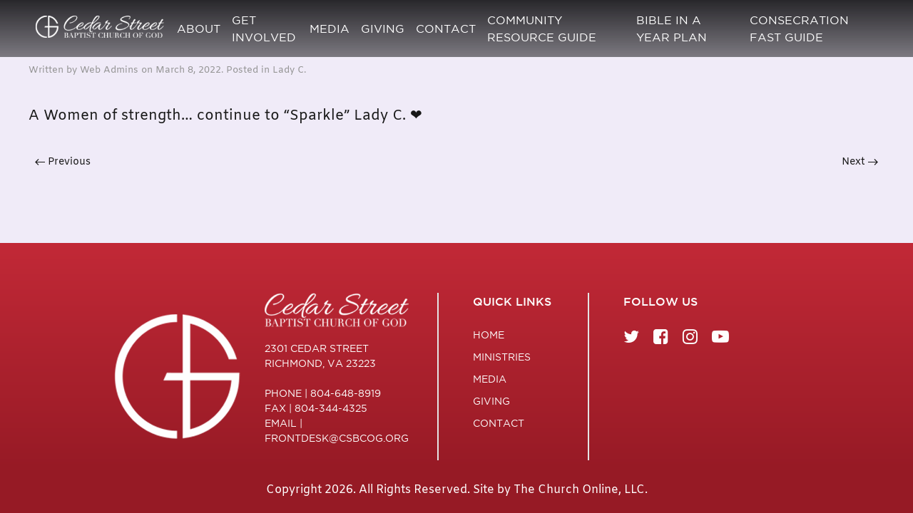

--- FILE ---
content_type: text/html; charset=UTF-8
request_url: https://csbcog.org/ericka-venable/
body_size: 14080
content:
<!DOCTYPE html>
<html lang="en-US">
    <head>
        <meta charset="UTF-8">
        <meta http-equiv="X-UA-Compatible" content="IE=edge">
        <meta name="viewport" content="width=device-width, initial-scale=1">
        <link rel="shortcut icon" href="/wp-content/uploads/2019/12/favicon-1.png">
        <link rel="apple-touch-icon-precomposed" href="/wp-content/uploads/2019/12/favicon-1.png">
                <meta name='robots' content='index, follow, max-image-preview:large, max-snippet:-1, max-video-preview:-1' />

	<!-- This site is optimized with the Yoast SEO plugin v26.8 - https://yoast.com/product/yoast-seo-wordpress/ -->
	<title>Ericka Venable - Cedar Street Baptist Church of God</title>
	<link rel="canonical" href="https://csbcog.org/ericka-venable/" />
	<meta property="og:locale" content="en_US" />
	<meta property="og:type" content="article" />
	<meta property="og:title" content="Ericka Venable - Cedar Street Baptist Church of God" />
	<meta property="og:description" content="A Women of strength&#8230; continue to “Sparkle” Lady C. ❤️" />
	<meta property="og:url" content="https://csbcog.org/ericka-venable/" />
	<meta property="og:site_name" content="Cedar Street Baptist Church of God" />
	<meta property="article:publisher" content="https://www.facebook.com/csbcog" />
	<meta property="article:published_time" content="2022-03-09T03:13:58+00:00" />
	<meta property="og:image" content="https://csbcog.org/wp-content/uploads/2019/12/IMG_3911-scaled.jpg" />
	<meta property="og:image:width" content="2560" />
	<meta property="og:image:height" content="1920" />
	<meta property="og:image:type" content="image/jpeg" />
	<meta name="author" content="Web Admins" />
	<meta name="twitter:card" content="summary_large_image" />
	<meta name="twitter:creator" content="@DrAnthonyChandl" />
	<meta name="twitter:site" content="@DrAnthonyChandl" />
	<meta name="twitter:label1" content="Written by" />
	<meta name="twitter:data1" content="Web Admins" />
	<script type="application/ld+json" class="yoast-schema-graph">{"@context":"https://schema.org","@graph":[{"@type":"Article","@id":"https://csbcog.org/ericka-venable/#article","isPartOf":{"@id":"https://csbcog.org/ericka-venable/"},"author":{"name":"Web Admins","@id":"https://csbcog.org/#/schema/person/18a6cec79a7d5390886903be5e6db84d"},"headline":"Ericka Venable","datePublished":"2022-03-09T03:13:58+00:00","mainEntityOfPage":{"@id":"https://csbcog.org/ericka-venable/"},"wordCount":11,"publisher":{"@id":"https://csbcog.org/#organization"},"articleSection":["Lady C"],"inLanguage":"en-US"},{"@type":"WebPage","@id":"https://csbcog.org/ericka-venable/","url":"https://csbcog.org/ericka-venable/","name":"Ericka Venable - Cedar Street Baptist Church of God","isPartOf":{"@id":"https://csbcog.org/#website"},"datePublished":"2022-03-09T03:13:58+00:00","breadcrumb":{"@id":"https://csbcog.org/ericka-venable/#breadcrumb"},"inLanguage":"en-US","potentialAction":[{"@type":"ReadAction","target":["https://csbcog.org/ericka-venable/"]}]},{"@type":"BreadcrumbList","@id":"https://csbcog.org/ericka-venable/#breadcrumb","itemListElement":[{"@type":"ListItem","position":1,"name":"Home","item":"https://csbcog.org/"},{"@type":"ListItem","position":2,"name":"Ericka Venable"}]},{"@type":"WebSite","@id":"https://csbcog.org/#website","url":"https://csbcog.org/","name":"Cedar Street Baptist Church of God","description":"","publisher":{"@id":"https://csbcog.org/#organization"},"potentialAction":[{"@type":"SearchAction","target":{"@type":"EntryPoint","urlTemplate":"https://csbcog.org/?s={search_term_string}"},"query-input":{"@type":"PropertyValueSpecification","valueRequired":true,"valueName":"search_term_string"}}],"inLanguage":"en-US"},{"@type":"Organization","@id":"https://csbcog.org/#organization","name":"Cedar Street Baptist Church of God","url":"https://csbcog.org/","logo":{"@type":"ImageObject","inLanguage":"en-US","@id":"https://csbcog.org/#/schema/logo/image/","url":"https://csbcog.org/wp-content/uploads/2019/12/favicon-1.png","contentUrl":"https://csbcog.org/wp-content/uploads/2019/12/favicon-1.png","width":100,"height":104,"caption":"Cedar Street Baptist Church of God"},"image":{"@id":"https://csbcog.org/#/schema/logo/image/"},"sameAs":["https://www.facebook.com/csbcog","https://x.com/DrAnthonyChandl","https://www.instagram.com/csbcog/","https://www.youtube.com/channel/UCFDoQZDJe4n9ddRF2MrykNQ"]},{"@type":"Person","@id":"https://csbcog.org/#/schema/person/18a6cec79a7d5390886903be5e6db84d","name":"Web Admins","url":"https://csbcog.org/author/wultgkuwtxwtragowqel/"}]}</script>
	<!-- / Yoast SEO plugin. -->


<link rel='dns-prefetch' href='//www.googletagmanager.com' />
<link rel='dns-prefetch' href='//fonts.googleapis.com' />
<link rel='dns-prefetch' href='//use.typekit.net' />
<link rel='dns-prefetch' href='//maxcdn.bootstrapcdn.com' />
<link rel="alternate" type="application/rss+xml" title="Cedar Street Baptist Church of God &raquo; Feed" href="https://csbcog.org/feed/" />
<link rel="alternate" title="oEmbed (JSON)" type="application/json+oembed" href="https://csbcog.org/wp-json/oembed/1.0/embed?url=https%3A%2F%2Fcsbcog.org%2Fericka-venable%2F" />
<link rel="alternate" title="oEmbed (XML)" type="text/xml+oembed" href="https://csbcog.org/wp-json/oembed/1.0/embed?url=https%3A%2F%2Fcsbcog.org%2Fericka-venable%2F&#038;format=xml" />
<style id='wp-img-auto-sizes-contain-inline-css' type='text/css'>
img:is([sizes=auto i],[sizes^="auto," i]){contain-intrinsic-size:3000px 1500px}
/*# sourceURL=wp-img-auto-sizes-contain-inline-css */
</style>
<link rel='stylesheet' id='mec-select2-style-css' href='https://csbcog.org/wp-content/plugins/modern-events-calendar-lite/assets/packages/select2/select2.min.css?ver=6.4.2' type='text/css' media='all' />
<link rel='stylesheet' id='mec-font-icons-css' href='https://csbcog.org/wp-content/plugins/modern-events-calendar-lite/assets/css/iconfonts.css?ver=af060c75bcd8618248c842d7dc9e8eb3' type='text/css' media='all' />
<link rel='stylesheet' id='mec-frontend-style-css' href='https://csbcog.org/wp-content/plugins/modern-events-calendar-lite/assets/css/frontend.min.css?ver=6.4.2' type='text/css' media='all' />
<link rel='stylesheet' id='mec-tooltip-style-css' href='https://csbcog.org/wp-content/plugins/modern-events-calendar-lite/assets/packages/tooltip/tooltip.css?ver=af060c75bcd8618248c842d7dc9e8eb3' type='text/css' media='all' />
<link rel='stylesheet' id='mec-tooltip-shadow-style-css' href='https://csbcog.org/wp-content/plugins/modern-events-calendar-lite/assets/packages/tooltip/tooltipster-sideTip-shadow.min.css?ver=af060c75bcd8618248c842d7dc9e8eb3' type='text/css' media='all' />
<link rel='stylesheet' id='featherlight-css' href='https://csbcog.org/wp-content/plugins/modern-events-calendar-lite/assets/packages/featherlight/featherlight.css?ver=af060c75bcd8618248c842d7dc9e8eb3' type='text/css' media='all' />
<link rel='stylesheet' id='mec-google-fonts-css' href='//fonts.googleapis.com/css?family=Montserrat%3A400%2C700%7CRoboto%3A100%2C300%2C400%2C700&#038;ver=6.9' type='text/css' media='all' />
<link rel='stylesheet' id='mec-custom-google-font-css' href='https://fonts.googleapis.com/css?family=Amiko%3Aregular%2C+600%2C+700%2C+%7CAmiko%3A700%2C+700%2C+700%2C+&#038;subset=latin%2Clatin-ext' type='text/css' media='all' />
<link rel='stylesheet' id='mec-lity-style-css' href='https://csbcog.org/wp-content/plugins/modern-events-calendar-lite/assets/packages/lity/lity.min.css?ver=af060c75bcd8618248c842d7dc9e8eb3' type='text/css' media='all' />
<link rel='stylesheet' id='mec-general-calendar-style-css' href='https://csbcog.org/wp-content/plugins/modern-events-calendar-lite/assets/css/mec-general-calendar.css?ver=af060c75bcd8618248c842d7dc9e8eb3' type='text/css' media='all' />
<style id='wp-emoji-styles-inline-css' type='text/css'>

	img.wp-smiley, img.emoji {
		display: inline !important;
		border: none !important;
		box-shadow: none !important;
		height: 1em !important;
		width: 1em !important;
		margin: 0 0.07em !important;
		vertical-align: -0.1em !important;
		background: none !important;
		padding: 0 !important;
	}
/*# sourceURL=wp-emoji-styles-inline-css */
</style>
<style id='wp-block-library-inline-css' type='text/css'>
:root{--wp-block-synced-color:#7a00df;--wp-block-synced-color--rgb:122,0,223;--wp-bound-block-color:var(--wp-block-synced-color);--wp-editor-canvas-background:#ddd;--wp-admin-theme-color:#007cba;--wp-admin-theme-color--rgb:0,124,186;--wp-admin-theme-color-darker-10:#006ba1;--wp-admin-theme-color-darker-10--rgb:0,107,160.5;--wp-admin-theme-color-darker-20:#005a87;--wp-admin-theme-color-darker-20--rgb:0,90,135;--wp-admin-border-width-focus:2px}@media (min-resolution:192dpi){:root{--wp-admin-border-width-focus:1.5px}}.wp-element-button{cursor:pointer}:root .has-very-light-gray-background-color{background-color:#eee}:root .has-very-dark-gray-background-color{background-color:#313131}:root .has-very-light-gray-color{color:#eee}:root .has-very-dark-gray-color{color:#313131}:root .has-vivid-green-cyan-to-vivid-cyan-blue-gradient-background{background:linear-gradient(135deg,#00d084,#0693e3)}:root .has-purple-crush-gradient-background{background:linear-gradient(135deg,#34e2e4,#4721fb 50%,#ab1dfe)}:root .has-hazy-dawn-gradient-background{background:linear-gradient(135deg,#faaca8,#dad0ec)}:root .has-subdued-olive-gradient-background{background:linear-gradient(135deg,#fafae1,#67a671)}:root .has-atomic-cream-gradient-background{background:linear-gradient(135deg,#fdd79a,#004a59)}:root .has-nightshade-gradient-background{background:linear-gradient(135deg,#330968,#31cdcf)}:root .has-midnight-gradient-background{background:linear-gradient(135deg,#020381,#2874fc)}:root{--wp--preset--font-size--normal:16px;--wp--preset--font-size--huge:42px}.has-regular-font-size{font-size:1em}.has-larger-font-size{font-size:2.625em}.has-normal-font-size{font-size:var(--wp--preset--font-size--normal)}.has-huge-font-size{font-size:var(--wp--preset--font-size--huge)}.has-text-align-center{text-align:center}.has-text-align-left{text-align:left}.has-text-align-right{text-align:right}.has-fit-text{white-space:nowrap!important}#end-resizable-editor-section{display:none}.aligncenter{clear:both}.items-justified-left{justify-content:flex-start}.items-justified-center{justify-content:center}.items-justified-right{justify-content:flex-end}.items-justified-space-between{justify-content:space-between}.screen-reader-text{border:0;clip-path:inset(50%);height:1px;margin:-1px;overflow:hidden;padding:0;position:absolute;width:1px;word-wrap:normal!important}.screen-reader-text:focus{background-color:#ddd;clip-path:none;color:#444;display:block;font-size:1em;height:auto;left:5px;line-height:normal;padding:15px 23px 14px;text-decoration:none;top:5px;width:auto;z-index:100000}html :where(.has-border-color){border-style:solid}html :where([style*=border-top-color]){border-top-style:solid}html :where([style*=border-right-color]){border-right-style:solid}html :where([style*=border-bottom-color]){border-bottom-style:solid}html :where([style*=border-left-color]){border-left-style:solid}html :where([style*=border-width]){border-style:solid}html :where([style*=border-top-width]){border-top-style:solid}html :where([style*=border-right-width]){border-right-style:solid}html :where([style*=border-bottom-width]){border-bottom-style:solid}html :where([style*=border-left-width]){border-left-style:solid}html :where(img[class*=wp-image-]){height:auto;max-width:100%}:where(figure){margin:0 0 1em}html :where(.is-position-sticky){--wp-admin--admin-bar--position-offset:var(--wp-admin--admin-bar--height,0px)}@media screen and (max-width:600px){html :where(.is-position-sticky){--wp-admin--admin-bar--position-offset:0px}}

/*# sourceURL=wp-block-library-inline-css */
</style><style id='global-styles-inline-css' type='text/css'>
:root{--wp--preset--aspect-ratio--square: 1;--wp--preset--aspect-ratio--4-3: 4/3;--wp--preset--aspect-ratio--3-4: 3/4;--wp--preset--aspect-ratio--3-2: 3/2;--wp--preset--aspect-ratio--2-3: 2/3;--wp--preset--aspect-ratio--16-9: 16/9;--wp--preset--aspect-ratio--9-16: 9/16;--wp--preset--color--black: #000000;--wp--preset--color--cyan-bluish-gray: #abb8c3;--wp--preset--color--white: #ffffff;--wp--preset--color--pale-pink: #f78da7;--wp--preset--color--vivid-red: #cf2e2e;--wp--preset--color--luminous-vivid-orange: #ff6900;--wp--preset--color--luminous-vivid-amber: #fcb900;--wp--preset--color--light-green-cyan: #7bdcb5;--wp--preset--color--vivid-green-cyan: #00d084;--wp--preset--color--pale-cyan-blue: #8ed1fc;--wp--preset--color--vivid-cyan-blue: #0693e3;--wp--preset--color--vivid-purple: #9b51e0;--wp--preset--gradient--vivid-cyan-blue-to-vivid-purple: linear-gradient(135deg,rgb(6,147,227) 0%,rgb(155,81,224) 100%);--wp--preset--gradient--light-green-cyan-to-vivid-green-cyan: linear-gradient(135deg,rgb(122,220,180) 0%,rgb(0,208,130) 100%);--wp--preset--gradient--luminous-vivid-amber-to-luminous-vivid-orange: linear-gradient(135deg,rgb(252,185,0) 0%,rgb(255,105,0) 100%);--wp--preset--gradient--luminous-vivid-orange-to-vivid-red: linear-gradient(135deg,rgb(255,105,0) 0%,rgb(207,46,46) 100%);--wp--preset--gradient--very-light-gray-to-cyan-bluish-gray: linear-gradient(135deg,rgb(238,238,238) 0%,rgb(169,184,195) 100%);--wp--preset--gradient--cool-to-warm-spectrum: linear-gradient(135deg,rgb(74,234,220) 0%,rgb(151,120,209) 20%,rgb(207,42,186) 40%,rgb(238,44,130) 60%,rgb(251,105,98) 80%,rgb(254,248,76) 100%);--wp--preset--gradient--blush-light-purple: linear-gradient(135deg,rgb(255,206,236) 0%,rgb(152,150,240) 100%);--wp--preset--gradient--blush-bordeaux: linear-gradient(135deg,rgb(254,205,165) 0%,rgb(254,45,45) 50%,rgb(107,0,62) 100%);--wp--preset--gradient--luminous-dusk: linear-gradient(135deg,rgb(255,203,112) 0%,rgb(199,81,192) 50%,rgb(65,88,208) 100%);--wp--preset--gradient--pale-ocean: linear-gradient(135deg,rgb(255,245,203) 0%,rgb(182,227,212) 50%,rgb(51,167,181) 100%);--wp--preset--gradient--electric-grass: linear-gradient(135deg,rgb(202,248,128) 0%,rgb(113,206,126) 100%);--wp--preset--gradient--midnight: linear-gradient(135deg,rgb(2,3,129) 0%,rgb(40,116,252) 100%);--wp--preset--font-size--small: 13px;--wp--preset--font-size--medium: 20px;--wp--preset--font-size--large: 36px;--wp--preset--font-size--x-large: 42px;--wp--preset--spacing--20: 0.44rem;--wp--preset--spacing--30: 0.67rem;--wp--preset--spacing--40: 1rem;--wp--preset--spacing--50: 1.5rem;--wp--preset--spacing--60: 2.25rem;--wp--preset--spacing--70: 3.38rem;--wp--preset--spacing--80: 5.06rem;--wp--preset--shadow--natural: 6px 6px 9px rgba(0, 0, 0, 0.2);--wp--preset--shadow--deep: 12px 12px 50px rgba(0, 0, 0, 0.4);--wp--preset--shadow--sharp: 6px 6px 0px rgba(0, 0, 0, 0.2);--wp--preset--shadow--outlined: 6px 6px 0px -3px rgb(255, 255, 255), 6px 6px rgb(0, 0, 0);--wp--preset--shadow--crisp: 6px 6px 0px rgb(0, 0, 0);}:where(.is-layout-flex){gap: 0.5em;}:where(.is-layout-grid){gap: 0.5em;}body .is-layout-flex{display: flex;}.is-layout-flex{flex-wrap: wrap;align-items: center;}.is-layout-flex > :is(*, div){margin: 0;}body .is-layout-grid{display: grid;}.is-layout-grid > :is(*, div){margin: 0;}:where(.wp-block-columns.is-layout-flex){gap: 2em;}:where(.wp-block-columns.is-layout-grid){gap: 2em;}:where(.wp-block-post-template.is-layout-flex){gap: 1.25em;}:where(.wp-block-post-template.is-layout-grid){gap: 1.25em;}.has-black-color{color: var(--wp--preset--color--black) !important;}.has-cyan-bluish-gray-color{color: var(--wp--preset--color--cyan-bluish-gray) !important;}.has-white-color{color: var(--wp--preset--color--white) !important;}.has-pale-pink-color{color: var(--wp--preset--color--pale-pink) !important;}.has-vivid-red-color{color: var(--wp--preset--color--vivid-red) !important;}.has-luminous-vivid-orange-color{color: var(--wp--preset--color--luminous-vivid-orange) !important;}.has-luminous-vivid-amber-color{color: var(--wp--preset--color--luminous-vivid-amber) !important;}.has-light-green-cyan-color{color: var(--wp--preset--color--light-green-cyan) !important;}.has-vivid-green-cyan-color{color: var(--wp--preset--color--vivid-green-cyan) !important;}.has-pale-cyan-blue-color{color: var(--wp--preset--color--pale-cyan-blue) !important;}.has-vivid-cyan-blue-color{color: var(--wp--preset--color--vivid-cyan-blue) !important;}.has-vivid-purple-color{color: var(--wp--preset--color--vivid-purple) !important;}.has-black-background-color{background-color: var(--wp--preset--color--black) !important;}.has-cyan-bluish-gray-background-color{background-color: var(--wp--preset--color--cyan-bluish-gray) !important;}.has-white-background-color{background-color: var(--wp--preset--color--white) !important;}.has-pale-pink-background-color{background-color: var(--wp--preset--color--pale-pink) !important;}.has-vivid-red-background-color{background-color: var(--wp--preset--color--vivid-red) !important;}.has-luminous-vivid-orange-background-color{background-color: var(--wp--preset--color--luminous-vivid-orange) !important;}.has-luminous-vivid-amber-background-color{background-color: var(--wp--preset--color--luminous-vivid-amber) !important;}.has-light-green-cyan-background-color{background-color: var(--wp--preset--color--light-green-cyan) !important;}.has-vivid-green-cyan-background-color{background-color: var(--wp--preset--color--vivid-green-cyan) !important;}.has-pale-cyan-blue-background-color{background-color: var(--wp--preset--color--pale-cyan-blue) !important;}.has-vivid-cyan-blue-background-color{background-color: var(--wp--preset--color--vivid-cyan-blue) !important;}.has-vivid-purple-background-color{background-color: var(--wp--preset--color--vivid-purple) !important;}.has-black-border-color{border-color: var(--wp--preset--color--black) !important;}.has-cyan-bluish-gray-border-color{border-color: var(--wp--preset--color--cyan-bluish-gray) !important;}.has-white-border-color{border-color: var(--wp--preset--color--white) !important;}.has-pale-pink-border-color{border-color: var(--wp--preset--color--pale-pink) !important;}.has-vivid-red-border-color{border-color: var(--wp--preset--color--vivid-red) !important;}.has-luminous-vivid-orange-border-color{border-color: var(--wp--preset--color--luminous-vivid-orange) !important;}.has-luminous-vivid-amber-border-color{border-color: var(--wp--preset--color--luminous-vivid-amber) !important;}.has-light-green-cyan-border-color{border-color: var(--wp--preset--color--light-green-cyan) !important;}.has-vivid-green-cyan-border-color{border-color: var(--wp--preset--color--vivid-green-cyan) !important;}.has-pale-cyan-blue-border-color{border-color: var(--wp--preset--color--pale-cyan-blue) !important;}.has-vivid-cyan-blue-border-color{border-color: var(--wp--preset--color--vivid-cyan-blue) !important;}.has-vivid-purple-border-color{border-color: var(--wp--preset--color--vivid-purple) !important;}.has-vivid-cyan-blue-to-vivid-purple-gradient-background{background: var(--wp--preset--gradient--vivid-cyan-blue-to-vivid-purple) !important;}.has-light-green-cyan-to-vivid-green-cyan-gradient-background{background: var(--wp--preset--gradient--light-green-cyan-to-vivid-green-cyan) !important;}.has-luminous-vivid-amber-to-luminous-vivid-orange-gradient-background{background: var(--wp--preset--gradient--luminous-vivid-amber-to-luminous-vivid-orange) !important;}.has-luminous-vivid-orange-to-vivid-red-gradient-background{background: var(--wp--preset--gradient--luminous-vivid-orange-to-vivid-red) !important;}.has-very-light-gray-to-cyan-bluish-gray-gradient-background{background: var(--wp--preset--gradient--very-light-gray-to-cyan-bluish-gray) !important;}.has-cool-to-warm-spectrum-gradient-background{background: var(--wp--preset--gradient--cool-to-warm-spectrum) !important;}.has-blush-light-purple-gradient-background{background: var(--wp--preset--gradient--blush-light-purple) !important;}.has-blush-bordeaux-gradient-background{background: var(--wp--preset--gradient--blush-bordeaux) !important;}.has-luminous-dusk-gradient-background{background: var(--wp--preset--gradient--luminous-dusk) !important;}.has-pale-ocean-gradient-background{background: var(--wp--preset--gradient--pale-ocean) !important;}.has-electric-grass-gradient-background{background: var(--wp--preset--gradient--electric-grass) !important;}.has-midnight-gradient-background{background: var(--wp--preset--gradient--midnight) !important;}.has-small-font-size{font-size: var(--wp--preset--font-size--small) !important;}.has-medium-font-size{font-size: var(--wp--preset--font-size--medium) !important;}.has-large-font-size{font-size: var(--wp--preset--font-size--large) !important;}.has-x-large-font-size{font-size: var(--wp--preset--font-size--x-large) !important;}
/*# sourceURL=global-styles-inline-css */
</style>

<style id='classic-theme-styles-inline-css' type='text/css'>
/*! This file is auto-generated */
.wp-block-button__link{color:#fff;background-color:#32373c;border-radius:9999px;box-shadow:none;text-decoration:none;padding:calc(.667em + 2px) calc(1.333em + 2px);font-size:1.125em}.wp-block-file__button{background:#32373c;color:#fff;text-decoration:none}
/*# sourceURL=/wp-includes/css/classic-themes.min.css */
</style>
<link rel='stylesheet' id='mpp_gutenberg-css' href='https://csbcog.org/wp-content/plugins/metronet-profile-picture/dist/blocks.style.build.css?ver=2.6.3' type='text/css' media='all' />
<link rel='stylesheet' id='widgetkit-site-css' href='https://csbcog.org/wp-content/plugins/widgetkit/assets/css/site.wk.css?ver=af060c75bcd8618248c842d7dc9e8eb3' type='text/css' media='all' />
<link rel='stylesheet' id='cw-style-css' href='https://csbcog.org/wp-content/plugins/wp-comment-wall-1.0.2/assets/style.css?ver=1.0.2' type='text/css' media='all' />
<link rel='stylesheet' id='eeb-css-frontend-css' href='https://csbcog.org/wp-content/plugins/email-encoder-bundle/assets/css/style.css?ver=54d4eedc552c499c4a8d6b89c23d3df1' type='text/css' media='all' />
<link rel='stylesheet' id='parent-style-css' href='https://csbcog.org/wp-content/themes/yootheme/style.css?ver=af060c75bcd8618248c842d7dc9e8eb3' type='text/css' media='all' />
<link rel='stylesheet' id='child-style-css' href='https://csbcog.org/wp-content/themes/yootheme-child/style.css?ver=af060c75bcd8618248c842d7dc9e8eb3' type='text/css' media='all' />
<link rel='stylesheet' id='typekit-css' href='//use.typekit.net/pbq7mcg.css?ver=af060c75bcd8618248c842d7dc9e8eb3' type='text/css' media='all' />
<link rel='stylesheet' id='load-fa-css' href='https://maxcdn.bootstrapcdn.com/font-awesome/4.7.0/css/font-awesome.min.css?ver=af060c75bcd8618248c842d7dc9e8eb3' type='text/css' media='all' />
<link rel='stylesheet' id='theme-style-css' href='https://csbcog.org/wp-content/themes/yootheme/css/theme.1.css?ver=1722267533' type='text/css' media='all' />
<link rel='stylesheet' id='theme-style-update-css' href='https://csbcog.org/wp-content/themes/yootheme/css/theme.update.css?ver=1.22.8' type='text/css' media='all' />
<link rel='stylesheet' id='tco-styles-style-css' href='https://csbcog.org/wp-content/themes/yootheme-child/scss/css/tco-styles.css?ver=1747759057' type='text/css' media='all' />
<!--n2css--><!--n2js--><script type="text/javascript" src="https://csbcog.org/wp-includes/js/jquery/jquery.min.js?ver=3.7.1" id="jquery-core-js"></script>
<script type="text/javascript" src="https://csbcog.org/wp-includes/js/jquery/jquery-migrate.min.js?ver=3.4.1" id="jquery-migrate-js"></script>
<script type="text/javascript" src="https://csbcog.org/wp-content/plugins/modern-events-calendar-lite/assets/js/mec-general-calendar.js?ver=6.4.2" id="mec-general-calendar-script-js"></script>
<script type="text/javascript" id="mec-frontend-script-js-extra">
/* <![CDATA[ */
var mecdata = {"day":"day","days":"days","hour":"hour","hours":"hours","minute":"minute","minutes":"minutes","second":"second","seconds":"seconds","elementor_edit_mode":"no","recapcha_key":"","ajax_url":"https://csbcog.org/wp-admin/admin-ajax.php","fes_nonce":"638f577193","current_year":"2026","current_month":"01","datepicker_format":"yy-mm-dd"};
//# sourceURL=mec-frontend-script-js-extra
/* ]]> */
</script>
<script type="text/javascript" src="https://csbcog.org/wp-content/plugins/modern-events-calendar-lite/assets/js/frontend.js?ver=6.4.2" id="mec-frontend-script-js"></script>
<script type="text/javascript" src="https://csbcog.org/wp-content/plugins/modern-events-calendar-lite/assets/js/events.js?ver=6.4.2" id="mec-events-script-js"></script>
<script type="text/javascript" src="https://csbcog.org/wp-content/plugins/widgetkit/assets/lib/wkuikit/dist/js/uikit.min.js?ver=af060c75bcd8618248c842d7dc9e8eb3" id="uikit-js"></script>
<script type="text/javascript" src="https://csbcog.org/wp-content/plugins/widgetkit/assets/lib/wkuikit/dist/js/uikit-icons.min.js?ver=af060c75bcd8618248c842d7dc9e8eb3" id="uikit-icons-js"></script>
<script type="text/javascript" src="https://csbcog.org/wp-content/plugins/email-encoder-bundle/assets/js/custom.js?ver=2c542c9989f589cd5318f5cef6a9ecd7" id="eeb-js-frontend-js"></script>
<script type="text/javascript" src="https://csbcog.org/wp-content/themes/yootheme/vendor/assets/uikit/dist/js/uikit.min.js?ver=1.22.8" id="theme-uikit-js"></script>
<script type="text/javascript" src="https://csbcog.org/wp-content/themes/yootheme/js/theme.js?ver=1.22.8" id="theme-script-js"></script>
<script type="text/javascript" src="https://csbcog.org/wp-content/themes/yootheme/vendor/assets/uikit/dist/js/uikit-icons-jack-baker.min.js?ver=1.22.8" id="theme-uikit-icons-js"></script>

<!-- Google tag (gtag.js) snippet added by Site Kit -->
<!-- Google Analytics snippet added by Site Kit -->
<script type="text/javascript" src="https://www.googletagmanager.com/gtag/js?id=GT-NNXKJDJT" id="google_gtagjs-js" async></script>
<script type="text/javascript" id="google_gtagjs-js-after">
/* <![CDATA[ */
window.dataLayer = window.dataLayer || [];function gtag(){dataLayer.push(arguments);}
gtag("set","linker",{"domains":["csbcog.org"]});
gtag("js", new Date());
gtag("set", "developer_id.dZTNiMT", true);
gtag("config", "GT-NNXKJDJT");
//# sourceURL=google_gtagjs-js-after
/* ]]> */
</script>
<link rel="https://api.w.org/" href="https://csbcog.org/wp-json/" /><link rel="alternate" title="JSON" type="application/json" href="https://csbcog.org/wp-json/wp/v2/posts/3488" /><meta name="generator" content="Site Kit by Google 1.171.0" /><script>var $theme = {"google_analytics":"UA-155625179-1","google_analytics_anonymize":null};</script>
		<style type="text/css" id="wp-custom-css">
			body .uk-navbar-container > .uk-container > nav > .uk-navbar-right > .uk-navbar-nav > li {
    padding: 0px !important;
}

.mec-event-list-modern {margin: 0; margin-top: -11vw;}


.staff div .wk-panel .wk-grid .wk-first-column img {width: 20vw !important;}

@media (min-width: 767px) and (max-width: 1199px)  {
	
.staff div .wk-panel .wk-grid .wk-first-column img {width: 40vw !important;}
}

@media (min-width: 250px) and (max-width: 766px)  {
	
.staff div .wk-panel .wk-grid .wk-first-column img {width: 60vw !important;}
}


.uk-navbar-item, .uk-navbar-nav>li>a, .uk-navbar-toggle {font-size: .8vw;}


.wk-grid.wk-flex-middle span, .wk-grid.wk-flex-middle p {margin: 0 !important; margin-top: 0px !important;}


.uk-navbar-container > .uk-container > nav > .uk-navbar-right > .uk-navbar-nav > li {
    padding: 0 10px !important;
}


#employment #employment_left {
    width: 50%;
}
.page-id-2775 #gform_submit_button_20{
	display:none!important;
}
.wk-grid.wk-flex-middle span, .wk-grid.wk-flex-middle p {
    font-size: 20px !important;
    color: #b52633 !important;
}


.newto form#gform_4 > div:nth-child(2) {
    width: 100% ;
}	


.gform_wrapper .gform_footer {
    width: 50% !important;
}

.uk-navbar-container > .uk-container {
    max-width: 1600px;
}


@media (min-width: 1250px) and (max-width: 1500px)  {
	
.newto > div {
    background-size: contain !important; 
}	
	
.blocks .uk-container > div:nth-child(2) > div:first-child {height: 611px !important;}	
	
.blocks .uk-container > div:nth-child(2) > div:first-child h1 {
    margin-top: -130px !important;
}	
	
	
.blocks .uk-container > div:nth-child(2) > div:nth-child(2) {
    height: 622px !important;
    margin-left: 8% !important; margin-bottom: 0px !important; background-size: 93% !important;
}	
	
.blocks .uk-container > div:nth-child(2) > div:nth-child(2) h1 {
    margin-right: -100px !important;
    margin-top: -150px !important;
}	
	
.blocks .uk-container > div:nth-child(2) > div:last-child {
    height: 610px !important;
    margin-left: 1% !important;
	background-size: 107% !important;
}	
	
.blocks .uk-container > div:nth-child(2) > div:last-child h1 {
    margin-right: -76px !important;
    margin-top: -80px !important;
}	
	
.newto form#gform_4 > div:nth-child(2) {
    width: 100% !important;
}	
	
	
	
}

.cw-wall{
	max-width: none !important;
}

.tm-header{
	z-index: 10;
}		</style>
		<style type="text/css">.mec-wrap, .mec-wrap div:not([class^="elementor-"]), .lity-container, .mec-wrap h1, .mec-wrap h2, .mec-wrap h3, .mec-wrap h4, .mec-wrap h5, .mec-wrap h6, .entry-content .mec-wrap h1, .entry-content .mec-wrap h2, .entry-content .mec-wrap h3, .entry-content .mec-wrap h4, .entry-content .mec-wrap h5, .entry-content .mec-wrap h6, .mec-wrap .mec-totalcal-box input[type="submit"], .mec-wrap .mec-totalcal-box .mec-totalcal-view span, .mec-agenda-event-title a, .lity-content .mec-events-meta-group-booking select, .lity-content .mec-book-ticket-variation h5, .lity-content .mec-events-meta-group-booking input[type="number"], .lity-content .mec-events-meta-group-booking input[type="text"], .lity-content .mec-events-meta-group-booking input[type="email"],.mec-organizer-item a, .mec-single-event .mec-events-meta-group-booking ul.mec-book-tickets-container li.mec-book-ticket-container label { font-family: "Montserrat", -apple-system, BlinkMacSystemFont, "Segoe UI", Roboto, sans-serif;}.mec-event-content p, .mec-search-bar-result .mec-event-detail{ font-family: Roboto, sans-serif;} .mec-wrap .mec-totalcal-box input, .mec-wrap .mec-totalcal-box select, .mec-checkboxes-search .mec-searchbar-category-wrap, .mec-wrap .mec-totalcal-box .mec-totalcal-view span { font-family: "Roboto", Helvetica, Arial, sans-serif; }.mec-event-grid-modern .event-grid-modern-head .mec-event-day, .mec-event-list-minimal .mec-time-details, .mec-event-list-minimal .mec-event-detail, .mec-event-list-modern .mec-event-detail, .mec-event-grid-minimal .mec-time-details, .mec-event-grid-minimal .mec-event-detail, .mec-event-grid-simple .mec-event-detail, .mec-event-cover-modern .mec-event-place, .mec-event-cover-clean .mec-event-place, .mec-calendar .mec-event-article .mec-localtime-details div, .mec-calendar .mec-event-article .mec-event-detail, .mec-calendar.mec-calendar-daily .mec-calendar-d-top h2, .mec-calendar.mec-calendar-daily .mec-calendar-d-top h3, .mec-toggle-item-col .mec-event-day, .mec-weather-summary-temp { font-family: "Roboto", sans-serif; } .mec-fes-form, .mec-fes-list, .mec-fes-form input, .mec-event-date .mec-tooltip .box, .mec-event-status .mec-tooltip .box, .ui-datepicker.ui-widget, .mec-fes-form button[type="submit"].mec-fes-sub-button, .mec-wrap .mec-timeline-events-container p, .mec-wrap .mec-timeline-events-container h4, .mec-wrap .mec-timeline-events-container div, .mec-wrap .mec-timeline-events-container a, .mec-wrap .mec-timeline-events-container span { font-family: -apple-system, BlinkMacSystemFont, "Segoe UI", Roboto, sans-serif !important; }.mec-hourly-schedule-speaker-name, .mec-events-meta-group-countdown .countdown-w span, .mec-single-event .mec-event-meta dt, .mec-hourly-schedule-speaker-job-title, .post-type-archive-mec-events h1, .mec-ticket-available-spots .mec-event-ticket-name, .tax-mec_category h1, .mec-wrap h1, .mec-wrap h2, .mec-wrap h3, .mec-wrap h4, .mec-wrap h5, .mec-wrap h6,.entry-content .mec-wrap h1, .entry-content .mec-wrap h2, .entry-content .mec-wrap h3,.entry-content  .mec-wrap h4, .entry-content .mec-wrap h5, .entry-content .mec-wrap h6{ font-family: 'Amiko', Helvetica, Arial, sans-serif;}.mec-single-event .mec-event-meta .mec-events-event-cost, .mec-event-data-fields .mec-event-data-field-item .mec-event-data-field-value, .mec-event-data-fields .mec-event-data-field-item .mec-event-data-field-name, .mec-wrap .info-msg div, .mec-wrap .mec-error div, .mec-wrap .mec-success div, .mec-wrap .warning-msg div, .mec-breadcrumbs .mec-current, .mec-events-meta-group-tags, .mec-single-event .mec-events-meta-group-booking .mec-event-ticket-available, .mec-single-modern .mec-single-event-bar>div dd, .mec-single-event .mec-event-meta dd, .mec-single-event .mec-event-meta dd a, .mec-next-occ-booking span, .mec-hourly-schedule-speaker-description, .mec-single-event .mec-speakers-details ul li .mec-speaker-job-title, .mec-single-event .mec-speakers-details ul li .mec-speaker-name, .mec-event-data-field-items, .mec-load-more-button, .mec-events-meta-group-tags a, .mec-events-button, .mec-wrap abbr, .mec-event-schedule-content dl dt, .mec-breadcrumbs a, .mec-breadcrumbs span .mec-event-content p, .mec-wrap p { font-family: 'Amiko',sans-serif; font-weight:300;}.mec-event-grid-minimal .mec-modal-booking-button:hover, .mec-events-timeline-wrap .mec-organizer-item a, .mec-events-timeline-wrap .mec-organizer-item:after, .mec-events-timeline-wrap .mec-shortcode-organizers i, .mec-timeline-event .mec-modal-booking-button, .mec-wrap .mec-map-lightbox-wp.mec-event-list-classic .mec-event-date, .mec-timetable-t2-col .mec-modal-booking-button:hover, .mec-event-container-classic .mec-modal-booking-button:hover, .mec-calendar-events-side .mec-modal-booking-button:hover, .mec-event-grid-yearly  .mec-modal-booking-button, .mec-events-agenda .mec-modal-booking-button, .mec-event-grid-simple .mec-modal-booking-button, .mec-event-list-minimal  .mec-modal-booking-button:hover, .mec-timeline-month-divider,  .mec-wrap.colorskin-custom .mec-totalcal-box .mec-totalcal-view span:hover,.mec-wrap.colorskin-custom .mec-calendar.mec-event-calendar-classic .mec-selected-day,.mec-wrap.colorskin-custom .mec-color, .mec-wrap.colorskin-custom .mec-event-sharing-wrap .mec-event-sharing > li:hover a, .mec-wrap.colorskin-custom .mec-color-hover:hover, .mec-wrap.colorskin-custom .mec-color-before *:before ,.mec-wrap.colorskin-custom .mec-widget .mec-event-grid-classic.owl-carousel .owl-nav i,.mec-wrap.colorskin-custom .mec-event-list-classic a.magicmore:hover,.mec-wrap.colorskin-custom .mec-event-grid-simple:hover .mec-event-title,.mec-wrap.colorskin-custom .mec-single-event .mec-event-meta dd.mec-events-event-categories:before,.mec-wrap.colorskin-custom .mec-single-event-date:before,.mec-wrap.colorskin-custom .mec-single-event-time:before,.mec-wrap.colorskin-custom .mec-events-meta-group.mec-events-meta-group-venue:before,.mec-wrap.colorskin-custom .mec-calendar .mec-calendar-side .mec-previous-month i,.mec-wrap.colorskin-custom .mec-calendar .mec-calendar-side .mec-next-month:hover,.mec-wrap.colorskin-custom .mec-calendar .mec-calendar-side .mec-previous-month:hover,.mec-wrap.colorskin-custom .mec-calendar .mec-calendar-side .mec-next-month:hover,.mec-wrap.colorskin-custom .mec-calendar.mec-event-calendar-classic dt.mec-selected-day:hover,.mec-wrap.colorskin-custom .mec-infowindow-wp h5 a:hover, .colorskin-custom .mec-events-meta-group-countdown .mec-end-counts h3,.mec-calendar .mec-calendar-side .mec-next-month i,.mec-wrap .mec-totalcal-box i,.mec-calendar .mec-event-article .mec-event-title a:hover,.mec-attendees-list-details .mec-attendee-profile-link a:hover,.mec-wrap.colorskin-custom .mec-next-event-details li i, .mec-next-event-details i:before, .mec-marker-infowindow-wp .mec-marker-infowindow-count, .mec-next-event-details a,.mec-wrap.colorskin-custom .mec-events-masonry-cats a.mec-masonry-cat-selected,.lity .mec-color,.lity .mec-color-before :before,.lity .mec-color-hover:hover,.lity .mec-wrap .mec-color,.lity .mec-wrap .mec-color-before :before,.lity .mec-wrap .mec-color-hover:hover,.leaflet-popup-content .mec-color,.leaflet-popup-content .mec-color-before :before,.leaflet-popup-content .mec-color-hover:hover,.leaflet-popup-content .mec-wrap .mec-color,.leaflet-popup-content .mec-wrap .mec-color-before :before,.leaflet-popup-content .mec-wrap .mec-color-hover:hover, .mec-calendar.mec-calendar-daily .mec-calendar-d-table .mec-daily-view-day.mec-daily-view-day-active.mec-color, .mec-map-boxshow div .mec-map-view-event-detail.mec-event-detail i,.mec-map-boxshow div .mec-map-view-event-detail.mec-event-detail:hover,.mec-map-boxshow .mec-color,.mec-map-boxshow .mec-color-before :before,.mec-map-boxshow .mec-color-hover:hover,.mec-map-boxshow .mec-wrap .mec-color,.mec-map-boxshow .mec-wrap .mec-color-before :before,.mec-map-boxshow .mec-wrap .mec-color-hover:hover, .mec-choosen-time-message, .mec-booking-calendar-month-navigation .mec-next-month:hover, .mec-booking-calendar-month-navigation .mec-previous-month:hover, .mec-yearly-view-wrap .mec-agenda-event-title a:hover, .mec-yearly-view-wrap .mec-yearly-title-sec .mec-next-year i, .mec-yearly-view-wrap .mec-yearly-title-sec .mec-previous-year i, .mec-yearly-view-wrap .mec-yearly-title-sec .mec-next-year:hover, .mec-yearly-view-wrap .mec-yearly-title-sec .mec-previous-year:hover, .mec-av-spot .mec-av-spot-head .mec-av-spot-box span, .mec-wrap.colorskin-custom .mec-calendar .mec-calendar-side .mec-previous-month:hover .mec-load-month-link, .mec-wrap.colorskin-custom .mec-calendar .mec-calendar-side .mec-next-month:hover .mec-load-month-link, .mec-yearly-view-wrap .mec-yearly-title-sec .mec-previous-year:hover .mec-load-month-link, .mec-yearly-view-wrap .mec-yearly-title-sec .mec-next-year:hover .mec-load-month-link, .mec-skin-list-events-container .mec-data-fields-tooltip .mec-data-fields-tooltip-box ul .mec-event-data-field-item a, .mec-booking-shortcode .mec-event-ticket-name, .mec-booking-shortcode .mec-event-ticket-price, .mec-booking-shortcode .mec-ticket-variation-name, .mec-booking-shortcode .mec-ticket-variation-price, .mec-booking-shortcode label, .mec-booking-shortcode .nice-select, .mec-booking-shortcode input, .mec-booking-shortcode span.mec-book-price-detail-description, .mec-booking-shortcode .mec-ticket-name, .mec-booking-shortcode label.wn-checkbox-label, .mec-wrap.mec-cart table tr td a {color: #c42b39}.mec-skin-carousel-container .mec-event-footer-carousel-type3 .mec-modal-booking-button:hover, .mec-wrap.colorskin-custom .mec-event-sharing .mec-event-share:hover .event-sharing-icon,.mec-wrap.colorskin-custom .mec-event-grid-clean .mec-event-date,.mec-wrap.colorskin-custom .mec-event-list-modern .mec-event-sharing > li:hover a i,.mec-wrap.colorskin-custom .mec-event-list-modern .mec-event-sharing .mec-event-share:hover .mec-event-sharing-icon,.mec-wrap.colorskin-custom .mec-event-list-modern .mec-event-sharing li:hover a i,.mec-wrap.colorskin-custom .mec-calendar:not(.mec-event-calendar-classic) .mec-selected-day,.mec-wrap.colorskin-custom .mec-calendar .mec-selected-day:hover,.mec-wrap.colorskin-custom .mec-calendar .mec-calendar-row  dt.mec-has-event:hover,.mec-wrap.colorskin-custom .mec-calendar .mec-has-event:after, .mec-wrap.colorskin-custom .mec-bg-color, .mec-wrap.colorskin-custom .mec-bg-color-hover:hover, .colorskin-custom .mec-event-sharing-wrap:hover > li, .mec-wrap.colorskin-custom .mec-totalcal-box .mec-totalcal-view span.mec-totalcalview-selected,.mec-wrap .flip-clock-wrapper ul li a div div.inn,.mec-wrap .mec-totalcal-box .mec-totalcal-view span.mec-totalcalview-selected,.event-carousel-type1-head .mec-event-date-carousel,.mec-event-countdown-style3 .mec-event-date,#wrap .mec-wrap article.mec-event-countdown-style1,.mec-event-countdown-style1 .mec-event-countdown-part3 a.mec-event-button,.mec-wrap .mec-event-countdown-style2,.mec-map-get-direction-btn-cnt input[type="submit"],.mec-booking button,span.mec-marker-wrap,.mec-wrap.colorskin-custom .mec-timeline-events-container .mec-timeline-event-date:before, .mec-has-event-for-booking.mec-active .mec-calendar-novel-selected-day, .mec-booking-tooltip.multiple-time .mec-booking-calendar-date.mec-active, .mec-booking-tooltip.multiple-time .mec-booking-calendar-date:hover, .mec-ongoing-normal-label, .mec-calendar .mec-has-event:after, .mec-event-list-modern .mec-event-sharing li:hover .telegram{background-color: #c42b39;}.mec-booking-tooltip.multiple-time .mec-booking-calendar-date:hover, .mec-calendar-day.mec-active .mec-booking-tooltip.multiple-time .mec-booking-calendar-date.mec-active{ background-color: #c42b39;}.mec-skin-carousel-container .mec-event-footer-carousel-type3 .mec-modal-booking-button:hover, .mec-timeline-month-divider, .mec-wrap.colorskin-custom .mec-single-event .mec-speakers-details ul li .mec-speaker-avatar a:hover img,.mec-wrap.colorskin-custom .mec-event-list-modern .mec-event-sharing > li:hover a i,.mec-wrap.colorskin-custom .mec-event-list-modern .mec-event-sharing .mec-event-share:hover .mec-event-sharing-icon,.mec-wrap.colorskin-custom .mec-event-list-standard .mec-month-divider span:before,.mec-wrap.colorskin-custom .mec-single-event .mec-social-single:before,.mec-wrap.colorskin-custom .mec-single-event .mec-frontbox-title:before,.mec-wrap.colorskin-custom .mec-calendar .mec-calendar-events-side .mec-table-side-day, .mec-wrap.colorskin-custom .mec-border-color, .mec-wrap.colorskin-custom .mec-border-color-hover:hover, .colorskin-custom .mec-single-event .mec-frontbox-title:before, .colorskin-custom .mec-single-event .mec-wrap-checkout h4:before, .colorskin-custom .mec-single-event .mec-events-meta-group-booking form > h4:before, .mec-wrap.colorskin-custom .mec-totalcal-box .mec-totalcal-view span.mec-totalcalview-selected,.mec-wrap .mec-totalcal-box .mec-totalcal-view span.mec-totalcalview-selected,.event-carousel-type1-head .mec-event-date-carousel:after,.mec-wrap.colorskin-custom .mec-events-masonry-cats a.mec-masonry-cat-selected, .mec-marker-infowindow-wp .mec-marker-infowindow-count, .mec-wrap.colorskin-custom .mec-events-masonry-cats a:hover, .mec-has-event-for-booking .mec-calendar-novel-selected-day, .mec-booking-tooltip.multiple-time .mec-booking-calendar-date.mec-active, .mec-booking-tooltip.multiple-time .mec-booking-calendar-date:hover, .mec-virtual-event-history h3:before, .mec-booking-tooltip.multiple-time .mec-booking-calendar-date:hover, .mec-calendar-day.mec-active .mec-booking-tooltip.multiple-time .mec-booking-calendar-date.mec-active, .mec-rsvp-form-box form > h4:before, .mec-wrap .mec-box-title::before, .mec-box-title::before  {border-color: #c42b39;}.mec-wrap.colorskin-custom .mec-event-countdown-style3 .mec-event-date:after,.mec-wrap.colorskin-custom .mec-month-divider span:before, .mec-calendar.mec-event-container-simple dl dt.mec-selected-day, .mec-calendar.mec-event-container-simple dl dt.mec-selected-day:hover{border-bottom-color:#c42b39;}.mec-wrap.colorskin-custom  article.mec-event-countdown-style1 .mec-event-countdown-part2:after{border-color: transparent transparent transparent #c42b39;}.mec-wrap.colorskin-custom .mec-box-shadow-color { box-shadow: 0 4px 22px -7px #c42b39;}.mec-events-timeline-wrap .mec-shortcode-organizers, .mec-timeline-event .mec-modal-booking-button, .mec-events-timeline-wrap:before, .mec-wrap.colorskin-custom .mec-timeline-event-local-time, .mec-wrap.colorskin-custom .mec-timeline-event-time ,.mec-wrap.colorskin-custom .mec-timeline-event-location,.mec-choosen-time-message { background: rgba(196,43,57,.11);}.mec-wrap.colorskin-custom .mec-timeline-events-container .mec-timeline-event-date:after{ background: rgba(196,43,57,.3);}.mec-booking-shortcode button { box-shadow: 0 2px 2px rgba(196 43 57 / 27%);}.mec-booking-shortcode button.mec-book-form-back-button{ background-color: rgba(196 43 57 / 40%);}.mec-events-meta-group-booking-shortcode{ background: rgba(196,43,57,.14);}.mec-booking-shortcode label.wn-checkbox-label, .mec-booking-shortcode .nice-select,.mec-booking-shortcode input, .mec-booking-shortcode .mec-book-form-gateway-label input[type=radio]:before, .mec-booking-shortcode input[type=radio]:checked:before, .mec-booking-shortcode ul.mec-book-price-details li, .mec-booking-shortcode ul.mec-book-price-details{ border-color: rgba(196 43 57 / 27%) !important;}.mec-booking-shortcode input::-webkit-input-placeholder,.mec-booking-shortcode textarea::-webkit-input-placeholder{color: #c42b39}.mec-booking-shortcode input::-moz-placeholder,.mec-booking-shortcode textarea::-moz-placeholder{color: #c42b39}.mec-booking-shortcode input:-ms-input-placeholder,.mec-booking-shortcode textarea:-ms-input-placeholder {color: #c42b39}.mec-booking-shortcode input:-moz-placeholder,.mec-booking-shortcode textarea:-moz-placeholder {color: #c42b39}.mec-booking-shortcode label.wn-checkbox-label:after, .mec-booking-shortcode label.wn-checkbox-label:before, .mec-booking-shortcode input[type=radio]:checked:after{background-color: #c42b39}</style>    </head>
    <body data-rsssl=1 class="wp-singular post-template-default single single-post postid-3488 single-format-standard wp-theme-yootheme wp-child-theme-yootheme-child ">
        
        <div class="tm-page">

                        
<div class="tm-header-mobile uk-hidden@l">

<div uk-sticky show-on-up animation="uk-animation-slide-top" cls-active="uk-navbar-sticky" sel-target=".uk-navbar-container">

    <div class="uk-navbar-container">
        <nav uk-navbar>

                        <div class="uk-navbar-left">

                                <a class="uk-navbar-item uk-logo" href="https://csbcog.org">
                    <img alt="Cedar Street Baptist Church of God" src="/wp-content/themes/yootheme/cache/cedarlogo-6caf3647.png" srcset="/wp-content/themes/yootheme/cache/cedarlogo-6caf3647.png 257w" sizes="(min-width: 257px) 257px" data-width="257" data-height="45">                </a>
                
                
                
            </div>
            
            
                        <div class="uk-navbar-right">

                
                                <a class="uk-navbar-toggle" href="#tm-mobile" uk-toggle>
                                        <div uk-navbar-toggle-icon></div>
                </a>
                
                
            </div>
            
        </nav>
    </div>

    
</div>

<div id="tm-mobile" uk-offcanvas mode="slide" flip overlay>
    <div class="uk-offcanvas-bar">

        <button class="uk-offcanvas-close" type="button" uk-close></button>

        
            
<div class="uk-child-width-1-1" uk-grid>    <div>
<div class="uk-panel">

    
    
<ul class="uk-nav uk-nav-primary" uk-nav="multiple: false">

	<li class="uk-parent"><a class=" menu-item menu-item-type-custom menu-item-object-custom menu-item-has-children">About</a>
	<ul class="uk-nav-sub">

		<li><a href="https://csbcog.org/our-pastor/" class=" menu-item menu-item-type-post_type menu-item-object-page">Our Pastor</a></li>
		<li><a href="https://csbcog.org/our-staff/" class=" menu-item menu-item-type-post_type menu-item-object-page">Our Staff</a></li>
		<li><a href="https://csbcog.org/our-mission/" class=" menu-item menu-item-type-post_type menu-item-object-page">Our Mission</a></li>
		<li><a href="https://csbcog.org/our-history/" class=" menu-item menu-item-type-post_type menu-item-object-page">Our History</a></li></ul></li>
	<li class="uk-parent"><a class=" menu-item menu-item-type-custom menu-item-object-custom menu-item-has-children">Get Involved</a>
	<ul class="uk-nav-sub">

		<li><a href="https://csbcog.org/ministries/" class=" menu-item menu-item-type-post_type menu-item-object-page">Ministries</a></li>
		<li><a href="https://csbcog.org/membership/" class=" menu-item menu-item-type-post_type menu-item-object-page">Membership</a></li>
		<li><a href="https://csbcog.org/prayer-requests/" class=" menu-item menu-item-type-post_type menu-item-object-page">Prayer Requests</a></li>
		<li><a href="/wp-content/uploads/2023/02/CSBC_MINISTRY_ACTION_PLAN._updated_1.31-1.pdf" target="_blank" class=" menu-item menu-item-type-custom menu-item-object-custom">Ministry Action Plan</a></li>
		<li><a href="https://csbcog.org/wp-content/uploads/2022/09/Event_Planning_Checklist.pdf" target="_blank" class=" menu-item menu-item-type-custom menu-item-object-custom">Event Checklist</a></li>
		<li><a href="https://csbcog.org/wp-content/uploads/2023/05/Requisitions.pdf" target="_blank" class=" menu-item menu-item-type-custom menu-item-object-custom">Requisitions</a></li></ul></li>
	<li class="uk-parent"><a class=" menu-item menu-item-type-custom menu-item-object-custom menu-item-has-children">Media</a>
	<ul class="uk-nav-sub">

		<li><a href="https://cedarstreet.thechurchonline.com/" target="_blank" class=" menu-item menu-item-type-custom menu-item-object-custom">Watch Live & On Demand</a></li>
		<li><a href="https://csbcog.org/photo-gallery/" class=" menu-item menu-item-type-post_type menu-item-object-page">Photo Gallery</a></li></ul></li>
	<li><a href="https://www.givelify.com/givenow/1.0/?token=eyJvcmdfaWQiOiJNakV3TVF-fiIsImJhZGdlX2ltYWdlIjoiYjYucG5nIn0~" target="_blank" class=" menu-item menu-item-type-custom menu-item-object-custom">Giving</a></li>
	<li><a href="https://csbcog.org/contact/" class="contact-button menu-item menu-item-type-post_type menu-item-object-page">Contact</a></li>
	<li><a href="https://csbcog.org/wp-content/uploads/2025/05/Charles-City-County-Chesterfield-County-Goochland-.pdf" target="_blank" class=" menu-item menu-item-type-custom menu-item-object-custom">Community Resource Guide</a></li>
	<li class="uk-parent"><a class=" menu-item menu-item-type-custom menu-item-object-custom menu-item-has-children">Bible in a Year Plan</a>
	<ul class="uk-nav-sub">

		<li><a href="https://csbcog.org/wp-content/uploads/2026/01/1769708110961.jpg" target="_blank" class=" menu-item menu-item-type-custom menu-item-object-custom">February Bible Plan 2026</a></li>
		<li><a href="https://csbcog.org/wp-content/uploads/2026/01/January-2026-Bible-Plan.jpg" target="_blank" class=" menu-item menu-item-type-custom menu-item-object-custom">January Bible Plan 2026</a></li>
		<li><a href="https://csbcog.org/wp-content/uploads/2025/12/December-Bible-Plan-half-legal-size-v2.jpg" target="_blank" class=" menu-item menu-item-type-custom menu-item-object-custom">December Bible Plan 2025</a></li>
		<li><a href="https://csbcog.org/wp-content/uploads/2025/12/November-2025-Bible-Plan.pdf" target="_blank" class=" menu-item menu-item-type-custom menu-item-object-custom">November Bible Plan 2025</a></li>
		<li><a href="https://csbcog.org/wp-content/uploads/2025/10/October_Bible_Plan-scaled.jpg" target="_blank" class=" menu-item menu-item-type-custom menu-item-object-custom">October Bible Plan 2025</a></li>
		<li><a href="https://csbcog.org/wp-content/uploads/2025/10/September_Bible_Plan.jpg" target="_blank" class=" menu-item menu-item-type-custom menu-item-object-custom">September Bible Plan 2025</a></li>
		<li><a href="https://csbcog.org/wp-content/uploads/2025/10/August_Bible_Plan-2.jpg" target="_blank" class=" menu-item menu-item-type-custom menu-item-object-custom">August Bible Plan 2025</a></li>
		<li><a href="https://csbcog.org/wp-content/uploads/2025/07/Image.jpeg" target="_blank" class=" menu-item menu-item-type-custom menu-item-object-custom">July Bible Plan 2025</a></li>
		<li><a href="https://csbcog.org/wp-content/uploads/2025/06/IMG_8373.pdf" target="_blank" class=" menu-item menu-item-type-custom menu-item-object-custom">June Bible Plan 2025</a></li>
		<li><a href="https://csbcog.org/wp-content/uploads/2025/05/MayBiblePlan2.pdf" target="_blank" class=" menu-item menu-item-type-custom menu-item-object-custom">May Bible Plan 2025</a></li>
		<li><a href="https://csbcog.org/wp-content/uploads/2025/04/April-Bible-Plan.pdf" target="_blank" class=" menu-item menu-item-type-custom menu-item-object-custom">April Bible Plan 2025</a></li>
		<li><a href="https://csbcog.org/wp-content/uploads/2025/03/March-Bible-Plan.pdf" target="_blank" class=" menu-item menu-item-type-custom menu-item-object-custom">March Bible Plan 2025</a></li></ul></li>
	<li><a href="https://csbcog.org/wp-content/uploads/2026/01/2026_Consecration-Fast-Guide.pdf" target="_blank" class=" menu-item menu-item-type-custom menu-item-object-custom">Consecration Fast Guide</a></li></ul>

</div>
</div>    <div>
<div class="uk-panel widget-menu" id="widget-nav_menu-5">

    
    
<ul class="uk-nav uk-nav-primary" uk-nav="multiple: false">

	<li><a href="https://twitter.com/DrAnthonyChandl" target="_blank" class="menu-icon menu-item menu-item-type-custom menu-item-object-custom"><i class="fa fa-twitter" aria-hidden="true"></i><span>Twitter</span></a></li>
	<li><a href="https://www.facebook.com/csbcog" target="_blank" class="menu-icon menu-item menu-item-type-custom menu-item-object-custom"><i class="fa fa-facebook-square" aria-hidden="true"></i><span>Facebook</span></a></li>
	<li><a href="https://www.instagram.com/csbcog/" target="_blank" class="menu-icon menu-item menu-item-type-custom menu-item-object-custom"><i class="fa fa-instagram" aria-hidden="true"></i><span>Instagram</span></a></li>
	<li><a href="https://www.youtube.com/channel/UCFDoQZDJe4n9ddRF2MrykNQ" target="_blank" class="menu-icon menu-item menu-item-type-custom menu-item-object-custom"><i class="fa fa-youtube-play" aria-hidden="true"></i><span>youtube</span></a></li>
	<li><a href="https://www.givelify.com/givenow/1.0/?token=eyJvcmdfaWQiOiJNakV3TVF-fiIsImJhZGdlX2ltYWdlIjoiYjYucG5nIn0~" target="_blank" class=" menu-item menu-item-type-custom menu-item-object-custom">GIVING <i class="fa fa-heart" aria-hidden="true"></i></a></li></ul>

</div>
</div></div>
            
    </div>
</div>

</div>


<div class="tm-header uk-visible@l" uk-header>



        <div uk-sticky media="@l" show-on-up animation="uk-animation-slide-top" cls-active="uk-navbar-sticky" sel-target=".uk-navbar-container">
    
        <div class="uk-navbar-container">

            <div class="uk-container">
                <nav class="uk-navbar" uk-navbar="{&quot;align&quot;:&quot;left&quot;,&quot;boundary&quot;:&quot;!.uk-navbar-container&quot;}">

                                        <div class="uk-navbar-left">

                                                    
<a href="https://csbcog.org" class="uk-navbar-item uk-logo">
    <img alt="Cedar Street Baptist Church of God" src="/wp-content/themes/yootheme/cache/cedarlogo-6caf3647.png" srcset="/wp-content/themes/yootheme/cache/cedarlogo-6caf3647.png 257w" sizes="(min-width: 257px) 257px" data-width="257" data-height="45"></a>
                        
                        
                    </div>
                    
                    
                                        <div class="uk-navbar-right">

                                                    
<ul class="uk-navbar-nav" uk-nav="multiple: false">

	<li class="uk-parent"><a class=" menu-item menu-item-type-custom menu-item-object-custom menu-item-has-children">About</a>
	<div class="uk-navbar-dropdown"><div class="uk-navbar-dropdown-grid uk-child-width-1-1" uk-grid><div><ul class="uk-nav uk-navbar-dropdown-nav">

		<li><a href="https://csbcog.org/our-pastor/" class=" menu-item menu-item-type-post_type menu-item-object-page">Our Pastor</a></li>
		<li><a href="https://csbcog.org/our-staff/" class=" menu-item menu-item-type-post_type menu-item-object-page">Our Staff</a></li>
		<li><a href="https://csbcog.org/our-mission/" class=" menu-item menu-item-type-post_type menu-item-object-page">Our Mission</a></li>
		<li><a href="https://csbcog.org/our-history/" class=" menu-item menu-item-type-post_type menu-item-object-page">Our History</a></li></ul></div></div></div></li>
	<li class="uk-parent"><a class=" menu-item menu-item-type-custom menu-item-object-custom menu-item-has-children">Get Involved</a>
	<div class="uk-navbar-dropdown"><div class="uk-navbar-dropdown-grid uk-child-width-1-1" uk-grid><div><ul class="uk-nav uk-navbar-dropdown-nav">

		<li><a href="https://csbcog.org/ministries/" class=" menu-item menu-item-type-post_type menu-item-object-page">Ministries</a></li>
		<li><a href="https://csbcog.org/membership/" class=" menu-item menu-item-type-post_type menu-item-object-page">Membership</a></li>
		<li><a href="https://csbcog.org/prayer-requests/" class=" menu-item menu-item-type-post_type menu-item-object-page">Prayer Requests</a></li>
		<li><a href="/wp-content/uploads/2023/02/CSBC_MINISTRY_ACTION_PLAN._updated_1.31-1.pdf" target="_blank" class=" menu-item menu-item-type-custom menu-item-object-custom">Ministry Action Plan</a></li>
		<li><a href="https://csbcog.org/wp-content/uploads/2022/09/Event_Planning_Checklist.pdf" target="_blank" class=" menu-item menu-item-type-custom menu-item-object-custom">Event Checklist</a></li>
		<li><a href="https://csbcog.org/wp-content/uploads/2023/05/Requisitions.pdf" target="_blank" class=" menu-item menu-item-type-custom menu-item-object-custom">Requisitions</a></li></ul></div></div></div></li>
	<li class="uk-parent"><a class=" menu-item menu-item-type-custom menu-item-object-custom menu-item-has-children">Media</a>
	<div class="uk-navbar-dropdown"><div class="uk-navbar-dropdown-grid uk-child-width-1-1" uk-grid><div><ul class="uk-nav uk-navbar-dropdown-nav">

		<li><a href="https://cedarstreet.thechurchonline.com/" target="_blank" class=" menu-item menu-item-type-custom menu-item-object-custom">Watch Live & On Demand</a></li>
		<li><a href="https://csbcog.org/photo-gallery/" class=" menu-item menu-item-type-post_type menu-item-object-page">Photo Gallery</a></li></ul></div></div></div></li>
	<li><a href="https://www.givelify.com/givenow/1.0/?token=eyJvcmdfaWQiOiJNakV3TVF-fiIsImJhZGdlX2ltYWdlIjoiYjYucG5nIn0~" target="_blank" class=" menu-item menu-item-type-custom menu-item-object-custom">Giving</a></li>
	<li><a href="https://csbcog.org/contact/" class="contact-button menu-item menu-item-type-post_type menu-item-object-page">Contact</a></li>
	<li><a href="https://csbcog.org/wp-content/uploads/2025/05/Charles-City-County-Chesterfield-County-Goochland-.pdf" target="_blank" class=" menu-item menu-item-type-custom menu-item-object-custom">Community Resource Guide</a></li>
	<li class="uk-parent"><a class=" menu-item menu-item-type-custom menu-item-object-custom menu-item-has-children">Bible in a Year Plan</a>
	<div class="uk-navbar-dropdown"><div class="uk-navbar-dropdown-grid uk-child-width-1-1" uk-grid><div><ul class="uk-nav uk-navbar-dropdown-nav">

		<li><a href="https://csbcog.org/wp-content/uploads/2026/01/1769708110961.jpg" target="_blank" class=" menu-item menu-item-type-custom menu-item-object-custom">February Bible Plan 2026</a></li>
		<li><a href="https://csbcog.org/wp-content/uploads/2026/01/January-2026-Bible-Plan.jpg" target="_blank" class=" menu-item menu-item-type-custom menu-item-object-custom">January Bible Plan 2026</a></li>
		<li><a href="https://csbcog.org/wp-content/uploads/2025/12/December-Bible-Plan-half-legal-size-v2.jpg" target="_blank" class=" menu-item menu-item-type-custom menu-item-object-custom">December Bible Plan 2025</a></li>
		<li><a href="https://csbcog.org/wp-content/uploads/2025/12/November-2025-Bible-Plan.pdf" target="_blank" class=" menu-item menu-item-type-custom menu-item-object-custom">November Bible Plan 2025</a></li>
		<li><a href="https://csbcog.org/wp-content/uploads/2025/10/October_Bible_Plan-scaled.jpg" target="_blank" class=" menu-item menu-item-type-custom menu-item-object-custom">October Bible Plan 2025</a></li>
		<li><a href="https://csbcog.org/wp-content/uploads/2025/10/September_Bible_Plan.jpg" target="_blank" class=" menu-item menu-item-type-custom menu-item-object-custom">September Bible Plan 2025</a></li>
		<li><a href="https://csbcog.org/wp-content/uploads/2025/10/August_Bible_Plan-2.jpg" target="_blank" class=" menu-item menu-item-type-custom menu-item-object-custom">August Bible Plan 2025</a></li>
		<li><a href="https://csbcog.org/wp-content/uploads/2025/07/Image.jpeg" target="_blank" class=" menu-item menu-item-type-custom menu-item-object-custom">July Bible Plan 2025</a></li>
		<li><a href="https://csbcog.org/wp-content/uploads/2025/06/IMG_8373.pdf" target="_blank" class=" menu-item menu-item-type-custom menu-item-object-custom">June Bible Plan 2025</a></li>
		<li><a href="https://csbcog.org/wp-content/uploads/2025/05/MayBiblePlan2.pdf" target="_blank" class=" menu-item menu-item-type-custom menu-item-object-custom">May Bible Plan 2025</a></li>
		<li><a href="https://csbcog.org/wp-content/uploads/2025/04/April-Bible-Plan.pdf" target="_blank" class=" menu-item menu-item-type-custom menu-item-object-custom">April Bible Plan 2025</a></li>
		<li><a href="https://csbcog.org/wp-content/uploads/2025/03/March-Bible-Plan.pdf" target="_blank" class=" menu-item menu-item-type-custom menu-item-object-custom">March Bible Plan 2025</a></li></ul></div></div></div></li>
	<li><a href="https://csbcog.org/wp-content/uploads/2026/01/2026_Consecration-Fast-Guide.pdf" target="_blank" class=" menu-item menu-item-type-custom menu-item-object-custom">Consecration Fast Guide</a></li></ul>
                        
                        
                    </div>
                    
                </nav>
            </div>

        </div>

        </div>
    




</div>
            
            <!-- Banner Area -->
                        <!-- End Banner Area -->
            
            
            
            <div id="tm-main"  class="tm-main uk-section uk-section-default" uk-height-viewport="expand: true">
                <div class="uk-container">

                    
                            
            
<article id="post-3488" class="uk-article post-3488 post type-post status-publish format-standard hentry category-lady-c" typeof="Article">

    <meta property="name" content="Ericka Venable">
    <meta property="author" typeof="Person" content="Web Admins">
    <meta property="dateModified" content="2022-03-08T22:13:58-05:00">
    <meta class="uk-margin-remove-adjacent" property="datePublished" content="2022-03-08T22:13:58-05:00">

            
    
        
        <h1 class="uk-margin-large-top uk-margin-remove-bottom uk-article-title">Ericka Venable</h1>
                                <p class="uk-margin-top uk-margin-remove-bottom uk-article-meta">
                Written by <a href="https://csbcog.org/author/wultgkuwtxwtragowqel/">Web Admins</a> on <time datetime="2022-03-08T22:13:58-05:00">March 8, 2022</time>.                Posted in <a href="https://csbcog.org/category/lady-c/" rel="category tag">Lady C</a>.                                </p>
                        
        
        
                    <div class="uk-margin-medium-top" property="text">
                                    <p>A Women of strength&#8230; continue to “Sparkle” Lady C. ❤️</p>
                            </div>
        
        
        
        
        
                <ul class="uk-pagination uk-margin-medium">
                        <li><a href="https://csbcog.org/michelle-wilkins/" rel="prev"><span uk-pagination-previous></span> Previous</a></li>
                                    <li class="uk-margin-auto-left"><a href="https://csbcog.org/ernestine-a-williams/" rel="next">Next <span uk-pagination-next></span></a></li>
                    </ul>
        
        
    
</article>

                        
                </div>
            </div>
            
            
            <!-- Builder #footer -->
<div class="footer uk-section-default uk-section" uk-scrollspy="target: [uk-scrollspy-class]; cls: uk-animation-slide-bottom-small; delay: false;">
    
        
        
        
            
            <div class="uk-container"><div class="footer-three uk-grid-divider uk-grid-margin" uk-grid>
<div class="uk-width-expand@m">
    
        
            
            
                <div uk-scrollspy-class><div>
    <a href="https://csbcog.org/"><img src="https://csbcog.org/wp-content/uploads/2019/12/footer-logo.png" alt="Cedar Street Baptist Church OF GOD" /></a>
</div>
<div>
<a href="https://csbcog.org/"><img src="https://csbcog.org/wp-content/uploads/2019/12/Logo2.png" alt="Cedar Street Baptist Church OF GOD" /></a>
<p> 2301 CEDAR STREET<br /> Richmond, va 23223<br /><br />  phone | <a href="tel:804-648-8919">804-648-8919</a> <br />fax | 804-344-4325<br/>
email | <a href="javascript:;" data-enc-email="Sebagqrfx[at]pfopbt.bet" class="mailto-link" data-wpel-link="ignore"><span id="eeb-259100-484668"></span><script type="text/javascript">(function() {var ml="rt%odkbecsFn4.g0",mi=":03;147952<?89683>=30>",o="";for(var j=0,l=mi.length;j<l;j++) {o+=ml.charAt(mi.charCodeAt(j)-48);}document.getElementById("eeb-259100-484668").innerHTML = decodeURIComponent(o);}());</script><noscript>*protected email*</noscript></a></p>
</div></div>
            
        
    
</div>

<div class="uk-width-large@m">
    
        
            
            
                <div class="uk-margin" uk-scrollspy-class>QUICK LINKS</div>
<div uk-scrollspy-class>    
<div class="uk-child-width-1-1" uk-grid>    <div>
<div class="uk-panel widget-menu" id="widget-nav_menu-4">

    
    
<ul class="uk-nav uk-nav-default uk-nav-parent-icon uk-nav-accordion" uk-scrollspy-class uk-nav uk-nav="multiple: false">

	<li><a href="https://csbcog.org/" class=" menu-item menu-item-type-post_type menu-item-object-page menu-item-home">Home</a></li>
	<li><a href="https://csbcog.org/ministries/" class=" menu-item menu-item-type-post_type menu-item-object-page">Ministries</a></li>
	<li><a href="https://cedarstreet.thechurchonline.com/" target="_blank" class=" menu-item menu-item-type-custom menu-item-object-custom">Media</a></li>
	<li><a href="https://www.givelify.com/givenow/1.0/?token=eyJvcmdfaWQiOiJNakV3TVF-fiIsImJhZGdlX2ltYWdlIjoiYjYucG5nIn0~" target="_blank" class=" menu-item menu-item-type-custom menu-item-object-custom">Giving</a></li>
	<li><a href="https://csbcog.org/contact/" class=" menu-item menu-item-type-post_type menu-item-object-page">Contact</a></li></ul>

</div>
</div></div></div>

            
        
    
</div>

<div class="uk-width-expand@m">
    
        
            
            
                <div class="uk-margin" uk-scrollspy-class>FOLLOW US</div>
<div uk-scrollspy-class>    
<div class="uk-child-width-1-1" uk-grid>    <div>
<div class="uk-panel widget-menu" id="widget-nav_menu-3">

    
    
<ul class="uk-nav uk-nav-default uk-nav-parent-icon uk-nav-accordion" uk-scrollspy-class uk-nav uk-nav="multiple: false">

	<li><a href="https://twitter.com/DrAnthonyChandl" target="_blank" class="menu-icon menu-item menu-item-type-custom menu-item-object-custom"><i class="fa fa-twitter" aria-hidden="true"></i><span>Twitter</span></a></li>
	<li><a href="https://www.facebook.com/csbcog" target="_blank" class="menu-icon menu-item menu-item-type-custom menu-item-object-custom"><i class="fa fa-facebook-square" aria-hidden="true"></i><span>Facebook</span></a></li>
	<li><a href="https://www.instagram.com/csbcog/" target="_blank" class="menu-icon menu-item menu-item-type-custom menu-item-object-custom"><i class="fa fa-instagram" aria-hidden="true"></i><span>Instagram</span></a></li>
	<li><a href="https://www.youtube.com/channel/UCFDoQZDJe4n9ddRF2MrykNQ" target="_blank" class="menu-icon menu-item menu-item-type-custom menu-item-object-custom"><i class="fa fa-youtube-play" aria-hidden="true"></i><span>youtube</span></a></li>
	<li><a href="https://www.givelify.com/givenow/1.0/?token=eyJvcmdfaWQiOiJNakV3TVF-fiIsImJhZGdlX2ltYWdlIjoiYjYucG5nIn0~" target="_blank" class=" menu-item menu-item-type-custom menu-item-object-custom">GIVING <i class="fa fa-heart" aria-hidden="true"></i></a></li></ul>

</div>
</div></div></div>

            
        
    
</div>
</div></div>
            
        
    
</div>

            <!-- Copyright Info -->
            <div id="footer-copyright-info">
                <p>Copyright <script type="text/JavaScript">document.write(new Date().getFullYear());</script>. All Rights Reserved. Site by <a href="http://thechurchonline.com" target="_blank" rel="noopener">The Church Online, LLC</a>.</p>
            </div>
            <!-- Copyright Info -->
            
        </div>

        <script type="speculationrules">
{"prefetch":[{"source":"document","where":{"and":[{"href_matches":"/*"},{"not":{"href_matches":["/wp-*.php","/wp-admin/*","/wp-content/uploads/*","/wp-content/*","/wp-content/plugins/*","/wp-content/themes/yootheme-child/*","/wp-content/themes/yootheme/*","/*\\?(.+)"]}},{"not":{"selector_matches":"a[rel~=\"nofollow\"]"}},{"not":{"selector_matches":".no-prefetch, .no-prefetch a"}}]},"eagerness":"conservative"}]}
</script>
<!-- Matomo -->
<script>
  var _paq = window._paq = window._paq || [];
  /* tracker methods like "setCustomDimension" should be called before "trackPageView" */
  _paq.push(['trackPageView']);
  _paq.push(['enableLinkTracking']);
  (function() {
    var u="//stats.thechurchonline.com/";
    _paq.push(['setTrackerUrl', u+'matomo.php']);
    _paq.push(['setSiteId', '35']);
    var d=document, g=d.createElement('script'), s=d.getElementsByTagName('script')[0];
    g.async=true; g.src=u+'matomo.js'; s.parentNode.insertBefore(g,s);
  })();
</script>
<!-- End Matomo Code -->
    <script>var textareaNames=["prayer_messages","wpe_email_req_messages","wpe_email_praise_messages","wpe_email_admin_messages","wpe_terms_and_condition","wpe_email_prayed_messages","wpe_thankyou"];textareaNames.forEach(function(e){var a=document.getElementsByName(e)[0];if(a){var s=a.value.replace(/\\(?=[\\/"'])/g,"");a.value=s}});</script>
<script type="text/javascript" src="https://csbcog.org/wp-includes/js/jquery/ui/core.min.js?ver=1.13.3" id="jquery-ui-core-js"></script>
<script type="text/javascript" src="https://csbcog.org/wp-includes/js/jquery/ui/datepicker.min.js?ver=1.13.3" id="jquery-ui-datepicker-js"></script>
<script type="text/javascript" id="jquery-ui-datepicker-js-after">
/* <![CDATA[ */
jQuery(function(jQuery){jQuery.datepicker.setDefaults({"closeText":"Close","currentText":"Today","monthNames":["January","February","March","April","May","June","July","August","September","October","November","December"],"monthNamesShort":["Jan","Feb","Mar","Apr","May","Jun","Jul","Aug","Sep","Oct","Nov","Dec"],"nextText":"Next","prevText":"Previous","dayNames":["Sunday","Monday","Tuesday","Wednesday","Thursday","Friday","Saturday"],"dayNamesShort":["Sun","Mon","Tue","Wed","Thu","Fri","Sat"],"dayNamesMin":["S","M","T","W","T","F","S"],"dateFormat":"MM d, yy","firstDay":0,"isRTL":false});});
//# sourceURL=jquery-ui-datepicker-js-after
/* ]]> */
</script>
<script type="text/javascript" src="https://csbcog.org/wp-content/plugins/modern-events-calendar-lite/assets/js/jquery.typewatch.js?ver=6.4.2" id="mec-typekit-script-js"></script>
<script type="text/javascript" src="https://csbcog.org/wp-content/plugins/modern-events-calendar-lite/assets/packages/featherlight/featherlight.js?ver=6.4.2" id="featherlight-js"></script>
<script type="text/javascript" src="https://csbcog.org/wp-content/plugins/modern-events-calendar-lite/assets/packages/select2/select2.full.min.js?ver=6.4.2" id="mec-select2-script-js"></script>
<script type="text/javascript" src="https://csbcog.org/wp-content/plugins/modern-events-calendar-lite/assets/packages/tooltip/tooltip.js?ver=6.4.2" id="mec-tooltip-script-js"></script>
<script type="text/javascript" src="https://csbcog.org/wp-content/plugins/modern-events-calendar-lite/assets/packages/lity/lity.min.js?ver=6.4.2" id="mec-lity-script-js"></script>
<script type="text/javascript" src="https://csbcog.org/wp-content/plugins/modern-events-calendar-lite/assets/packages/colorbrightness/colorbrightness.min.js?ver=6.4.2" id="mec-colorbrightness-script-js"></script>
<script type="text/javascript" src="https://csbcog.org/wp-content/plugins/modern-events-calendar-lite/assets/packages/owl-carousel/owl.carousel.min.js?ver=6.4.2" id="mec-owl-carousel-script-js"></script>
<script type="text/javascript" src="https://csbcog.org/wp-content/plugins/metronet-profile-picture/js/mpp-frontend.js?ver=2.6.3" id="mpp_gutenberg_tabs-js"></script>
<script type="text/javascript" id="cw-script-js-extra">
/* <![CDATA[ */
var cwData = {"ajaxurl":"https://csbcog.org/wp-admin/admin-ajax.php","nonce":"ba8b60ba68","successMessage":"Thank you! Your comment has been submitted.","errorMessage":"Something went wrong. Please try again.","toastSuccessColor":"#28a745","toastErrorColor":"#dc3545"};
//# sourceURL=cw-script-js-extra
/* ]]> */
</script>
<script type="text/javascript" src="https://csbcog.org/wp-content/plugins/wp-comment-wall-1.0.2/assets/script.js?ver=1.0.2" id="cw-script-js"></script>
<script type="text/javascript" src="https://csbcog.org/wp-content/themes/yootheme-child/js/tco-theme.js?ver=1.8" id="child-script-js"></script>
<script type="text/javascript" src="https://csbcog.org/wp-content/plugins/widgetkit/assets/js/maps.js?ver=af060c75bcd8618248c842d7dc9e8eb3" id="widgetkit-maps-js"></script>
<script type="text/javascript" src="https://csbcog.org/wp-content/themes/yootheme/vendor/yootheme/theme-analytics/app/analytics.min.js?ver=1.22.8" id="analytics-js"></script>
<script id="wp-emoji-settings" type="application/json">
{"baseUrl":"https://s.w.org/images/core/emoji/17.0.2/72x72/","ext":".png","svgUrl":"https://s.w.org/images/core/emoji/17.0.2/svg/","svgExt":".svg","source":{"concatemoji":"https://csbcog.org/wp-includes/js/wp-emoji-release.min.js?ver=af060c75bcd8618248c842d7dc9e8eb3"}}
</script>
<script type="module">
/* <![CDATA[ */
/*! This file is auto-generated */
const a=JSON.parse(document.getElementById("wp-emoji-settings").textContent),o=(window._wpemojiSettings=a,"wpEmojiSettingsSupports"),s=["flag","emoji"];function i(e){try{var t={supportTests:e,timestamp:(new Date).valueOf()};sessionStorage.setItem(o,JSON.stringify(t))}catch(e){}}function c(e,t,n){e.clearRect(0,0,e.canvas.width,e.canvas.height),e.fillText(t,0,0);t=new Uint32Array(e.getImageData(0,0,e.canvas.width,e.canvas.height).data);e.clearRect(0,0,e.canvas.width,e.canvas.height),e.fillText(n,0,0);const a=new Uint32Array(e.getImageData(0,0,e.canvas.width,e.canvas.height).data);return t.every((e,t)=>e===a[t])}function p(e,t){e.clearRect(0,0,e.canvas.width,e.canvas.height),e.fillText(t,0,0);var n=e.getImageData(16,16,1,1);for(let e=0;e<n.data.length;e++)if(0!==n.data[e])return!1;return!0}function u(e,t,n,a){switch(t){case"flag":return n(e,"\ud83c\udff3\ufe0f\u200d\u26a7\ufe0f","\ud83c\udff3\ufe0f\u200b\u26a7\ufe0f")?!1:!n(e,"\ud83c\udde8\ud83c\uddf6","\ud83c\udde8\u200b\ud83c\uddf6")&&!n(e,"\ud83c\udff4\udb40\udc67\udb40\udc62\udb40\udc65\udb40\udc6e\udb40\udc67\udb40\udc7f","\ud83c\udff4\u200b\udb40\udc67\u200b\udb40\udc62\u200b\udb40\udc65\u200b\udb40\udc6e\u200b\udb40\udc67\u200b\udb40\udc7f");case"emoji":return!a(e,"\ud83e\u1fac8")}return!1}function f(e,t,n,a){let r;const o=(r="undefined"!=typeof WorkerGlobalScope&&self instanceof WorkerGlobalScope?new OffscreenCanvas(300,150):document.createElement("canvas")).getContext("2d",{willReadFrequently:!0}),s=(o.textBaseline="top",o.font="600 32px Arial",{});return e.forEach(e=>{s[e]=t(o,e,n,a)}),s}function r(e){var t=document.createElement("script");t.src=e,t.defer=!0,document.head.appendChild(t)}a.supports={everything:!0,everythingExceptFlag:!0},new Promise(t=>{let n=function(){try{var e=JSON.parse(sessionStorage.getItem(o));if("object"==typeof e&&"number"==typeof e.timestamp&&(new Date).valueOf()<e.timestamp+604800&&"object"==typeof e.supportTests)return e.supportTests}catch(e){}return null}();if(!n){if("undefined"!=typeof Worker&&"undefined"!=typeof OffscreenCanvas&&"undefined"!=typeof URL&&URL.createObjectURL&&"undefined"!=typeof Blob)try{var e="postMessage("+f.toString()+"("+[JSON.stringify(s),u.toString(),c.toString(),p.toString()].join(",")+"));",a=new Blob([e],{type:"text/javascript"});const r=new Worker(URL.createObjectURL(a),{name:"wpTestEmojiSupports"});return void(r.onmessage=e=>{i(n=e.data),r.terminate(),t(n)})}catch(e){}i(n=f(s,u,c,p))}t(n)}).then(e=>{for(const n in e)a.supports[n]=e[n],a.supports.everything=a.supports.everything&&a.supports[n],"flag"!==n&&(a.supports.everythingExceptFlag=a.supports.everythingExceptFlag&&a.supports[n]);var t;a.supports.everythingExceptFlag=a.supports.everythingExceptFlag&&!a.supports.flag,a.supports.everything||((t=a.source||{}).concatemoji?r(t.concatemoji):t.wpemoji&&t.twemoji&&(r(t.twemoji),r(t.wpemoji)))});
//# sourceURL=https://csbcog.org/wp-includes/js/wp-emoji-loader.min.js
/* ]]> */
</script>
    </body>
</html>


--- FILE ---
content_type: text/css
request_url: https://csbcog.org/wp-content/plugins/wp-comment-wall-1.0.2/assets/style.css?ver=1.0.2
body_size: 576
content:
/* ---------- General Wall Styles ---------- */
.cw-wall {
  max-width: 600px;
  margin: 30px auto;
  font-family: 'Segoe UI', Tahoma, Geneva, Verdana, sans-serif;
  color: #333;
}

/* ---------- Form Styles ---------- */
.cw-form {
  display: flex;
  flex-direction: column;
  gap: 12px;
  padding: 20px;
  background: #fefefe;
  border-radius: 15px;
  box-shadow: 0 4px 15px rgba(0, 0, 0, 0.08);
  animation: fadeInUp 0.6s ease;
}

.cw-form input,
.cw-form textarea {
  padding: 12px 15px;
  border: 1px solid #ddd;
  border-radius: 10px;
  font-size: 14px;
  transition: all 0.3s ease;
}

.cw-form input:focus,
.cw-form textarea:focus {
  border-color: #0073aa;
  box-shadow: 0 0 6px rgba(0, 115, 170, 0.3);
  outline: none;
}

.cw-form textarea {
  resize: vertical;
  min-height: 80px;
}

.cw-form button {
  padding: 12px;
  border: none;
  border-radius: 12px;
  background: #0073aa;
  color: #fff;
  font-weight: bold;
  font-size: 14px;
  cursor: pointer;
  transition: all 0.3s ease;
}

.cw-form button:hover {
  background: #005f88;
  transform: scale(1.05);
}

/* ---------- Submission List Styles ---------- */
.cw-list {
  margin-top: 25px;
}

.cw-item {
  background: #fff;
  border: 1px solid #eee;
  border-radius: 12px;
  padding: 15px;
  margin-bottom: 18px;
  animation: fadeInUp 0.5s ease;
  transition: all 0.3s ease;
}

.cw-item p {
  margin: 5px 0;
  font-size: 14px;
}

.cw-like-btn {
  background: transparent;
  border: none;
  cursor: pointer;
  font-size: 16px;
  color: #e63946;
  transition: transform 0.2s ease, color 0.2s ease;
}

.cw-like-btn.liked {
  transform: scale(1.2);
  color: #d62828;
}

/* ---------- Load More Button ---------- */
.cw-loadmore {
  display: block;
  margin: 20px auto;
  padding: 10px 25px;
  background: #0073aa;
  color: #fff;
  border: none;
  border-radius: 12px;
  cursor: pointer;
  font-weight: bold;
  transition: all 0.3s ease;
}

.cw-loadmore:hover {
  background: #005f88;
  transform: scale(1.05);
}

/* ---------- Toast / Snackbar Styles ---------- */
.cw-toast {
  position: fixed;
  bottom: 25px;
  left: 50%;
  transform: translateX(-50%) translateY(20px);
  padding: 12px 20px;
  color: #fff;
  font-weight: bold;
  border-radius: 8px;
  opacity: 0;
  z-index: 9999;
  box-shadow: 0 4px 12px rgba(0,0,0,0.2);
  transition: all 0.4s ease;
}

/* ---------- Animations ---------- */
@keyframes fadeInUp {
  0% {
    opacity: 0;
    transform: translateY(20px);
  }
  100% {
    opacity: 1;
    transform: translateY(0);
  }
}


--- FILE ---
content_type: text/css
request_url: https://csbcog.org/wp-content/themes/yootheme/style.css?ver=af060c75bcd8618248c842d7dc9e8eb3
body_size: -18
content:
/**
 * Theme Name: YOOtheme
 * Theme URI: https://yootheme.com
 * Description: A powerful, flexible and elegant website builder that allows you to create complex pages within minutes and customize every aspect of the theme.
 * Version: 1.22.8
 * Author: YOOtheme
 * Author URI: https://yootheme.com
 */


--- FILE ---
content_type: text/css
request_url: https://csbcog.org/wp-content/themes/yootheme-child/scss/css/tco-styles.css?ver=1747759057
body_size: 7722
content:
@font-face{font-family:'Gotham-Light';src:url('/wp-content/themes/yootheme-child/fonts/Gotham-Light.eot?#iefix') format('embedded-opentype'), url('/wp-content/themes/yootheme-child/fonts/Gotham-Light.otf') format('opentype'), url('/wp-content/themes/yootheme-child/fonts/Gotham-Light.woff') format('woff'), url('/wp-content/themes/yootheme-child/fonts/Gotham-Light.ttf') format('truetype'), url('/wp-content/themes/yootheme-child/fonts/Gotham-Light.svg#Gotham-Light') format('svg');font-weight:normal;font-style:normal;}@font-face{font-family:'gotham_bookregular';src:url('/wp-content/themes/yootheme-child/fonts/gotham-book-webfont.eot');src:url('/wp-content/themes/yootheme-child/fonts/gotham-book-webfont.eot?#iefix') format('embedded-opentype'), url('/wp-content/themes/yootheme-child/fonts/gotham-book-webfont.woff2') format('woff2'), url('/wp-content/themes/yootheme-child/fonts/gotham-book-webfont.woff') format('woff'), url('/wp-content/themes/yootheme-child/fonts/gotham-book-webfont.ttf') format('truetype'), url('/wp-content/themes/yootheme-child/fonts/gotham-book-webfont.svg#gotham_bookregular') format('svg');font-weight:normal;font-style:normal;}@font-face{font-family:'Gotham-Bold';src:url('/wp-content/themes/yootheme-child/fonts/Gotham-Bold.eot?#iefix') format('embedded-opentype'), url('/wp-content/themes/yootheme-child/fonts/Gotham-Bold.otf') format('opentype'), url('/wp-content/themes/yootheme-child/fonts/Gotham-Bold.woff') format('woff'), url('/wp-content/themes/yootheme-child/fonts/Gotham-Bold.ttf') format('truetype'), url('/wp-content/themes/yootheme-child/fonts/Gotham-Bold.svg#Gotham-Bold') format('svg');font-weight:normal;font-style:normal;}@font-face{font-family:'gotham_mediumregular';src:url('/wp-content/themes/yootheme-child/fonts/gotham-medium-webfont.eot');src:url('/wp-content/themes/yootheme-child/fonts/gotham-medium-webfont.eot?#iefix') format('embedded-opentype'), url('/wp-content/themes/yootheme-child/fonts/gotham-medium-webfont.woff2') format('woff2'), url('/wp-content/themes/yootheme-child/fonts/gotham-medium-webfont.woff') format('woff'), url('/wp-content/themes/yootheme-child/fonts/gotham-medium-webfont.ttf') format('truetype'), url('/wp-content/themes/yootheme-child/fonts/gotham-medium-webfont.svg#gotham_mediumregular') format('svg');font-weight:normal;font-style:normal;}.chevron-effect > .uk-button:after,.tm-toolbar > .uk-container .uk-subnav,.uk-navbar-container > .uk-container > nav > .uk-navbar-right,#hero-section > div,#hero-section .uk-button,.social-bt ul,#pastor-section > div,.blocks .uk-container > div:first-child .three-block,.blocks .uk-container > div:first-child .three-block .left .lefttop,.blocks .uk-container > div:first-child .three-block .left .leftbm,.blocks .uk-container > div:first-child .three-block .right,.blocks .uk-container > div:nth-child(2) > div,#service-times #services-box,#upcoming-events article > .mec-topsec,#upcoming-events article > .mec-topsec .col-md-3,.single-featured-image-header .entry-title{display:-webkit-box;display:-webkit-flex;display:-ms-flexbox;display:flex}.chevron-effect > .uk-button:after,.tm-toolbar > .uk-container .uk-subnav,.uk-navbar-container > .uk-container > nav > .uk-navbar-right > .uk-navbar-nav,#hero-section > div,#hero-section .uk-button,.social-bt ul,.blocks .uk-container > div:first-child .three-block,#service-times #services-box,#upcoming-events article > .mec-topsec .col-md-3{-webkit-align-items:center;-ms-align-items:center;align-items:center}.uk-navbar-container > .uk-container > nav,.uk-navbar-container > .uk-container > nav > .uk-navbar-right,#pastor-section > div,.single-featured-image-header .entry-title{-webkit-align-items:flex-end;-ms-align-items:flex-end;align-items:flex-end}.chevron-effect > .uk-button:after,.social-bt ul,#service-times #services-box,#upcoming-events article > .mec-topsec,#upcoming-events article > .mec-topsec .col-md-3,.single-featured-image-header .entry-title{-webkit-justify-content:center;-ms-justify-content:center;justify-content:center}.blocks .uk-container > div:first-child .three-block{-webkit-justify-content:flex-start;-ms-justify-content:flex-start;justify-content:flex-start}.uk-navbar-container > .uk-container > nav > .uk-navbar-right,.blocks .uk-container > div:first-child .three-block .left .lefttop,.blocks .uk-container > div:first-child .three-block .left .leftbm,.blocks .uk-container > div:first-child .three-block .right,.blocks .uk-container > div:nth-child(2) > div{-webkit-justify-content:flex-end;-ms-justify-content:flex-end;justify-content:flex-end}.uk-button,.gform_button,.blocks .uk-container > div:first-child .three-block a p,.blocks .uk-container > div:nth-child(2) > div,.four-blocks .four img{-webkit-transition:all 0.25s ease-in-out;-ms-transition:all 0.25s ease-in-out;transition:all 0.25s ease-in-out}.blocks .uk-container > div:first-child .three-block a:hover p,.blocks .uk-container > div:nth-child(2) > div:hover,.four-blocks .four img:hover{-webkit-transform:scale(1.05);-ms-transition:scale(1.05);transform:scale(1.05)}.tm-page{border:none !important}.uk-button.uk-button-primary{padding-top:15px;padding-bottom:15px}.uk-button:hover:not(.uk-button-text):not(.uk-button-link)::before,.uk-button:focus:not(.uk-button-text):not(.uk-button-link)::before{content:none}.pt-serif{font-family:pt-serif, serif}.chevron-effect > .uk-button{overflow:hidden}.chevron-effect > .uk-button:after{content:"\f144";font-family:FontAwesome;font-size:45px;position:absolute;top:0;left:30px;height:100%;width:100%;border-radius:10px;transform:scale(0, 1);transform-origin:left center;transition:all 0.2s linear 0s;color:#f9c872;background:white}.chevron-effect > .uk-button:hover{background:rgba(255, 255, 255, 0.5);padding-left:0;padding-right:0;color:#f9c872}.chevron-effect > .uk-button:hover:after{transform:scale(1, 1);text-indent:0;left:0}.chevron-effect.chevron-red > .uk-button:after{background:#f76a6c}.chevron-effect.chevron-red > .uk-button:hover{background:#f76a6c;color:#f76a6c}.chevron-effect.chevron-tan > .uk-button:after{background:#f9c872}.chevron-effect.chevron-tan > .uk-button:hover{background:#f9c872;color:#f9c872}.chevron-effect.chevron-hero > .uk-button:after{background:#5d4577}.chevron-effect.chevron-hero > .uk-button:hover{background:#5d4577;color:#5d4577}.menu-icon > span{display:none}@keyframes pulse-red{0%{background:transparent}100%{background-color:#f76a6c}}@keyframes pulse-tan{0%{background:transparent}100%{background-color:#fad281}}.tm-toolbar{padding:0;background:#3e3051}.tm-toolbar > .uk-container{max-width:1400px;padding:0 40px}.tm-toolbar > .uk-container .uk-subnav > li{padding:0 8px}.tm-toolbar > .uk-container .uk-subnav > li > a{color:#ac9bc2;line-height:1;font-size:20px}.tm-toolbar > .uk-container .uk-subnav > li > a:hover{color:#fff}.tm-toolbar > .uk-container .uk-subnav:before{content:"Follow Us Online:";line-height:1;font-size:14px;color:#8f77ac;text-transform:uppercase;display:inline-block;padding-right:5px}.tm-header :not(.uk-sticky-below) > .uk-navbar-container{padding-top:0}.uk-navbar-container:not(.uk-navbar-transparent){background:linear-gradient(rgba(40, 39, 43, 1), rgba(46, 45, 48, 0.6));z-index:1}.uk-navbar-container{padding-bottom:0 !important;position:absolute;top:0;left:0;right:0}.uk-navbar-container > .uk-container{max-width:1400px}.uk-navbar-container .uk-navbar-item{min-height:75px}.uk-navbar-container > .uk-container > nav > .uk-navbar-left{margin:0;width:300px;padding-bottom:5px}.uk-navbar-container > .uk-container > nav > .uk-navbar-left a:hover{opacity:0.8}.uk-navbar-container > .uk-container > nav > .uk-navbar-right{margin:0;width:-webkit-calc(100% - 300px);width:-ms-calc(100% - 300px);width:calc(100% - 300px)}.uk-navbar-container > .uk-container > nav > .uk-navbar-right > .uk-navbar-nav > li.uk-active > a{color:#eec96d;font-family:'gotham_mediumregular'}.uk-navbar-container > .uk-container > nav > .uk-navbar-right > .uk-navbar-nav > li{padding:0 26px}.uk-navbar-container > .uk-container > nav > .uk-navbar-right > .uk-navbar-nav > li a{color:white;font-family:'gotham_bookregular'}.uk-navbar-container > .uk-container > nav > .uk-navbar-right > .uk-navbar-nav > li a:before{content:none}.uk-navbar-container > .uk-container > nav > .uk-navbar-right > .uk-navbar-nav > li a:hover{color:#eec96d}.uk-navbar-container > .uk-container > nav > .uk-navbar-right > .uk-navbar-nav > li .uk-navbar-dropdown{padding:20px;background:rgba(46, 45, 48, 0.8);margin-top:0;width:auto;white-space:nowrap}.uk-navbar-container > .uk-container > nav > .uk-navbar-right > .uk-navbar-nav > li .uk-navbar-dropdown li > a{font-size:17px;padding:3px 0}.uk-navbar-container > .uk-container > nav > .uk-navbar-right > .uk-navbar-nav > li:nth-last-child(2){padding-left:8px}.uk-navbar-container > .uk-container > nav > .uk-navbar-right > .uk-navbar-nav > li:last-child{padding-left:15px}.uk-offcanvas-overlay::before{background:rgba(46, 45, 48, 0.8)}.uk-offcanvas .uk-offcanvas-bar{padding:90px 0 120px;background:#2e2d30}.uk-offcanvas .uk-close{color:#fad281;top:30px}.uk-offcanvas .uk-close:hover{color:#fff}.uk-offcanvas .uk-close svg{height:30px;width:30px}.uk-offcanvas .uk-nav{padding:0}.uk-offcanvas .uk-nav li{padding:0 35px}.uk-offcanvas .uk-nav li > a{color:white;font-size:18px;text-transform:uppercase;padding:8px 0;position:relative}.uk-offcanvas .uk-nav li > a:hover,.uk-offcanvas .uk-nav li > a:active,.uk-offcanvas .uk-nav li > a:focus{color:#eec96d}.uk-offcanvas .uk-nav li > a.menu-item-has-children::after{content:"\f078";font-family:FontAwesome;display:block;position:absolute;right:0;top:6px;font-size:15px}.uk-offcanvas .uk-nav li.uk-open > a.menu-item-has-children::after{content:"\f077";font-family:FontAwesome;display:block;position:absolute;right:0;top:6px;font-size:15px}.uk-offcanvas .uk-nav .uk-nav-sub{padding-top:0}.uk-offcanvas .uk-nav .uk-nav-sub li{padding:0}.uk-offcanvas .uk-nav .uk-nav-sub li > a{padding:3px 0;font-size:17px;text-transform:none}.uk-offcanvas .uk-nav .uk-nav-sub li > a.menu-item-has-children::after{content:none}.uk-offcanvas .uk-nav li.uk-active > a{color:#eec96d}.uk-offcanvas .uk-grid-margin.uk-first-column{margin-top:10px}.uk-offcanvas #widget-nav_menu-5{padding:0 35px}.uk-offcanvas #widget-nav_menu-5 ul{display:inline-block}.uk-offcanvas #widget-nav_menu-5 ul > li:last-child{display:none}.uk-offcanvas #widget-nav_menu-5 ul li{padding:5px;display:inline-block}.uk-offcanvas #widget-nav_menu-5 ul li > a{font-size:24px;color:#eec96d;border:1px solid #eec96d;height:34px;border-radius:50%;width:50px;line-height:40px;text-align:center}.uk-offcanvas #widget-nav_menu-5 ul li > a:hover{color:#fff;border:1px solid #fff}@media only screen and (max-width:1599px){.uk-navbar-container > .uk-container > nav > .uk-navbar-right > .uk-navbar-nav > li{padding:0 20px}}@media only screen and (max-width:1399px){.uk-navbar-container > .uk-container > nav > .uk-navbar-left{width:200px}.uk-navbar-container > .uk-container > nav > .uk-navbar-right{width:-webkit-calc(100% - 200px);width:-ms-calc(100% - 200px);width:calc(100% - 200px)}.uk-navbar-container > .uk-container > nav > .uk-navbar-right > .uk-navbar-nav > li > a{font-size:16px;padding:0 8px}}@media only screen and (max-width:1199px){.uk-navbar-container{padding:10px 20px !important}.uk-navbar-container .uk-navbar-right{margin:0;margin-left:auto}.uk-navbar-container .uk-navbar-right .uk-navbar-toggle{color:#fff}.uk-navbar-container .uk-navbar-right .uk-navbar-toggle:hover{color:#fad281}.uk-navbar-container .uk-navbar-right .uk-navbar-toggle svg{height:20px;width:20px}.uk-navbar-container .uk-navbar-left{width:300px}}@media only screen and (max-width:959px){.uk-offcanvas #widget-nav_menu-5 ul li{padding:6px}}@media only screen and (max-width:639px){.uk-navbar-container{padding:10px !important}.uk-navbar-container .uk-navbar-left{width:230px}}.footer{background:linear-gradient(#c22937, #961a25);padding-bottom:20px}.footer .uk-container{max-width:1360px}.footer a{color:white}.footer a:hover{color:black}.footer .footer-three{margin:0 auto}.footer .footer-three > div:first-child > div{display:flex;justify-content:center;align-items:center}.footer .footer-three > div:first-child > div > div:first-child{margin-right:10px;width:40%}.footer .footer-three > div:first-child > div > div:first-child:hover{opacity:0.9}.footer .footer-three > div:first-child > div > div:last-child p{font-family:'gotham_bookregular';font-size:14px;color:white;text-transform:uppercase}.footer .footer-three > div:nth-child(2){width:250px;padding-left:120px}.footer .footer-three > div:nth-child(2) .uk-margin{color:white;font-size:16px;font-family:'gotham_mediumregular'}.footer .footer-three > div:nth-child(2) ul.uk-nav li a{color:white;text-transform:uppercase;font-size:14px;color:white;font-family:'gotham_bookregular'}.footer .footer-three > div:nth-child(2) ul.uk-nav li a:hover{color:#e1bd65}.footer .footer-three > div:last-child .uk-margin{color:white;font-size:16px;font-family:'gotham_mediumregular';text-transform:uppercase}.footer .footer-three > div:last-child form{display:flex;justify-content:center;align-items:flex-end}.footer .footer-three > div:last-child form label{display:none}.footer .footer-three > div:last-child form input#gform_submit_button_5{padding:7px 25px;background:black;color:white;border:none}.footer .footer-three > div:last-child form input#gform_submit_button_5:hover{background:#e1bd65;color:#c22937}.footer .footer-three > div:last-child form ul{margin:0}.footer .footer-three > div:last-child form ul > li{margin:0;padding-right:0}.footer .footer-three > div:last-child form ul > li input#input_5_2{width:100%;background:white;border:none}.footer .footer-three > div:last-child .gform_footer.top_label{margin:0;padding:0}.footer .footer-three > div:last-child div#widget-nav_menu-3 ul{display:flex}.footer .footer-three > div:last-child div#widget-nav_menu-3 ul > li:last-child{display:none}.footer .footer-three > div:last-child div#widget-nav_menu-3 ul > li{padding-right:20px}.footer .footer-three > div:last-child div#widget-nav_menu-3 ul > li i{color:white;font-size:24px}.footer .footer-three > div:last-child div#widget-nav_menu-3 ul > li i:hover{color:#e1bd65}.uk-grid-divider > :not(.uk-first-column)::before{border-left:2px solid #e4e4e4}.gform_wrapper div.validation_error{display:none}.gform_validation_error form#gform_5{align-items:center}.gform_wrapper .validation_message{color:white !important}#footer-copyright-info{background:#961a25;text-align:center;padding:10px 10px 20px}#footer-copyright-info p,#footer-copyright-info a{font-size:16px;color:white}#footer-copyright-info p{margin:0}#footer-copyright-info a:hover{color:#e1bd65}@media only screen and (max-width:1299px){.footer .footer-three > div:first-child > div > div:first-child{width:80%;margin-right:20px}.footer .uk-container{max-width:960px}.footer .uk-container .footer-three{margin:0 auto}.footer .footer-three > div:nth-child(3){max-width:30%}.uk-grid-divider.uk-grid-stack > .uk-grid-margin::before{display:none}.footer .footer-three > div:nth-child(2){width:22%;padding-left:90px}.footer .uk-container{padding:0}.footer .footer-three > div:nth-child(1){padding-left:0;max-width:43%}.footer .uk-grid{flex-wrap:nowrap}.uk-grid-divider.uk-grid-stack > .uk-grid-margin{margin-top:30px}.footer .footer-three > div:nth-child(3){padding-left:90px}.footer .footer-three > div:last-child form input#gform_submit_button_5{margin-bottom:0;padding:7px 25px}.footer form#gform_5{max-width:500px;margin-left:0}.footer .gform_wrapper .gform_footer{width:40%}.footer .gform_body{width:60%}}@media only screen and (max-width:1099px){.uk-grid-divider > :not(.uk-first-column)::before{display:none}.footer-three{flex-direction:column}.footer .footer-three > div:nth-child(2){width:100%}.footer .footer-three > div:nth-child(1){max-width:50%;padding-left:90px}ul.uk-nav.uk-nav-default.uk-nav-parent-icon.uk-nav-accordion{display:flex;flex-wrap:wrap}ul.uk-nav.uk-nav-default.uk-nav-parent-icon.uk-nav-accordion > li{padding-right:30px}}@media only screen and (max-width:959px){.footer .footer-three > div:first-child > div{flex-direction:column}.footer .footer-three > div:first-child > div{align-items:flex-start}#footer-contact-info p,#footer-contact-info a{font-size:18px}#footer-copyright-info p,#footer-copyright-info a{font-size:15px}.footer .footer-three > div:nth-child(3){max-width:100%}.footer .footer-three > div:nth-child(3) ul.uk-nav.uk-nav-default.uk-nav-parent-icon.uk-nav-accordion{flex-wrap:nowrap}.four-blocks .uk-container > div > div{text-align:center}}@media only screen and (max-width:639px){.footer .footer-three > div:nth-child(1){max-width:100%}.footer .footer-three > div{margin:0 30px;padding-left:0 !important}.footer .footer-three > div:first-child > div > div:first-child img{width:35%}form#gform_5{max-width:400px;margin-left:0}form#gform_5 > div:nth-child(2){width:40% !important}form#gform_5 .gform_body{width:60%}.gform_validation_error form#gform_5 > div:nth-child(2){width:60% !important}.gform_validation_error form#gform_5 .gform_footer.top_label{width:40%}input#input_5_2{font-size:16px}.footer .footer-three > div:last-child form input#gform_submit_button_5{padding:5px 25px;font-size:16px}#footer-copyright-info p,#footer-copyright-info a{font-size:14px}}.gform_wrapper .gform_button{cursor:pointer;-webkit-appearance:none;-moz-appearance:none;-ms-appearance:none;-o-appearance:none;appearance:none}.gform_wrapper select{-webkit-appearance:none;-moz-appearance:none;-ms-appearance:none;-o-appearance:none;appearance:none}.gform_wrapper .inv-recaptcha-holder .grecaptcha-badge{position:absolute !important}#tm-main .gform_wrapper textarea,#tm-main .gform_wrapper input,#tm-main .gform_wrapper select{background:#f6f6f6;border:none;padding:8px 10px !important;border-bottom:1px solid #666;box-shadow:0 0 1px 0px rgba(0, 0, 0, 0.4);border-radius:3px}#tm-main .gform_wrapper textarea:hover,#tm-main .gform_wrapper input:hover,#tm-main .gform_wrapper select:hover{box-shadow:0 0 2px 0px rgba(0, 0, 0, 0.6)}#tm-main .gform_wrapper select{border-radius:3px;padding:6.5px 10px !important;margin-top:0 !important}#tm-main .gform_wrapper .gfield_checkbox li input,#tm-main .gform_wrapper .gfield_radio li input{box-shadow:none}#tm-main .gform_wrapper .gform_footer input.button,#tm-main .gform_wrapper .gform_page_footer input.button{background:#f6f6f6;padding:10px 50px !important;border:none;border-bottom:1px solid #666;border-radius:3px;box-shadow:0 0 1px 0px rgba(0, 0, 0, 0.4);font-family:Amiko;font-weight:700}#tm-main .gform_wrapper .gform_footer input.button:hover,#tm-main .gform_wrapper .gform_page_footer input.button:hover{box-shadow:0 0 2px 0px rgba(0, 0, 0, 0.6)}#hero-section{position:relative}#hero-section .uk-button-primary:active{color:white}#hero-section > div{height:849px;max-width:1300px;padding-top:100px}#hero-section .uk-first-column > .uk-margin-large{margin-bottom:100px}#hero-section h1{position:relative;z-index:1;font-size:100px;font-family:'Gotham-Light'}#hero-section h1 p{margin-bottom:10px;color:white}#hero-section h1 p span{font-family:'Gotham-Bold'}#hero-section h1 p.nl{font-size:40px;font-family:'gotham_bookregular';margin-top:0}#hero-section .uk-first-column > div:nth-child(2){position:relative;z-index:1;max-width:300px;margin:0 auto;margin-top:220px !important}#hero-section .uk-button{font-family:'gotham_mediumregular';letter-spacing:2px;border:3px solid #fff;background:transparent;border-radius:10px}#hero-section .uk-button:hover{background-color:white}#hero-section .uk-button:focus{color:white}#hero-section .uk-button i{font-size:30px;margin-left:10px}#hero-section video{max-width:inherit;position:absolute;top:0;right:0;bottom:0;left:0;object-fit:cover;min-width:100%;min-height:100%;width:auto;height:auto}#hero-section:after{position:absolute;display:block;background:rgba(0, 0, 0, .8);width:100%;height:100%;left:0;right:0;top:0;bottom:0;object-fit:cover;background-size:cover}#hero-section{position:relative;overflow:hidden}#hero-section .uk-button-primary{padding:12px 30px}.social-bt{padding:0;background:linear-gradient(#b62633, #961a25)}.social-bt ul li{padding:0 35px}.social-bt ul li a{color:white;font-family:'Gotham-Bold';letter-spacing:2px;font-size:30px}.social-bt ul li a:hover{color:#eec96d}.slides .uk-container{position:relative;right:calc(0% - 400px)}.slides .uk-container #video-1 video{padding-top:110px}.mission{padding-top:40px;padding-bottom:40px;text-align:center}.mission .uk-container{max-width:1050px}.mission p.t1{text-transform:uppercase;letter-spacing:2px;color:#c42b39;font-size:44px;font-family:'gotham_bookregular'}.mission p.t1 span{font-family:'Gotham-Bold'}.mission p.t2{font-size:20px;font-family:'gotham_bookregular'}::selection{background:rgba(196, 43, 57, 0.8)}#pastor-section > div{background-position:right;height:550px;padding-bottom:30px}#pastor-section > div .uk-container{margin-right:120px}#pastor-section h2{text-transform:uppercase;color:#fff;font-size:44px;font-family:'Gotham-Bold';letter-spacing:3px;line-height:1}#pastor-section h2 span{color:#c42b39;font-size:30px;font-family:'Gotham-Bold';letter-spacing:5px}#pastor-section h2 .first{font-family:'gotham_bookregular';color:white;font-size:44px;letter-spacing:3px}#pastor-section p{font-size:20px;font-family:'gotham_bookregular';color:#fff;max-width:852px}#pastor-section .uk-button-primary{color:white;border:2px solid white;background:transparent;border-radius:10px;padding:12px 35px;font-family:'gotham_mediumregular';font-size:20px;letter-spacing:2px}#pastor-section .uk-button-primary i{vertical-align:sub;font-size:35px;margin-left:5px}#pastor-section .uk-button-primary:hover{color:black;background:white}.service{padding:20px 0;margin:10px 0;text-align:center;background:linear-gradient(#c22a38, #8f1722)}.service p{color:white;font-family:'gotham_bookregular';font-size:30px;text-transform:uppercase;letter-spacing:5px;margin-bottom:0}.service p span{font-family:'Gotham-Bold'}.blocks > div{padding-top:220px}.blocks .uk-container{max-width:100%;margin-left:0;padding-left:0}.blocks .uk-container > div:first-child .three-block{color:white;text-transform:uppercase;font-family:'Gotham-Bold';font-size:44px}.blocks .uk-container > div:first-child .three-block a{color:white}.blocks .uk-container > div:first-child .three-block a:hover > div{opacity:0.9}.blocks .uk-container > div:first-child .three-block a:hover p{color:red}.blocks .uk-container > div:first-child .three-block .left .lefttop{background:url(/wp-content/uploads/2019/12/media.png);background-size:contain;background-repeat:no-repeat;height:582px;width:852px;flex-direction:column;align-items:flex-end}.blocks .uk-container > div:first-child .three-block .left .lefttop p{margin-right:30px}.blocks .uk-container > div:first-child .three-block .left .leftbm{margin:0 auto;margin-right:0;background:url(/wp-content/uploads/2019/12/photo.png);background-size:contain;background-repeat:no-repeat;height:470px;width:470px;flex-direction:column;align-items:center}.blocks .uk-container > div:first-child .three-block .right{background:url(/wp-content/uploads/2019/12/events.png);background-size:cover;background-repeat:no-repeat;height:1052px;width:378px;align-items:flex-end}.blocks .uk-container > div:first-child .three-block .right p{margin-right:20px}.blocks .uk-container > div:nth-child(2){max-width:1460px;margin:0 auto;margin-top:200px;display:flex;align-items:flex-end}.blocks .uk-container > div:nth-child(2) > div{background-size:auto;background-repeat:no-repeat;align-items:center;padding-left:0;cursor:pointer}.blocks .uk-container > div:nth-child(2) > div:hover h1{color:#eec96d}.blocks .uk-container > div:nth-child(2) > div h1{transform:rotate(-90deg);text-transform:uppercase;color:white;font-size:35px;font-family:'Gotham-Bold';letter-spacing:5px}.blocks .uk-container > div:nth-child(2) > div:first-child{background:url(/wp-content/uploads/2019/12/prayer.png);height:611px;background-repeat:no-repeat}.blocks .uk-container > div:nth-child(2) > div:first-child h1{margin-right:-162px;margin-top:167px}.blocks .uk-container > div:nth-child(2) > div:nth-child(2){background:url(/wp-content/uploads/2022/03/ministries.png);height:630px;background-repeat:no-repeat;margin-left: 7.5%;}.blocks .uk-container > div:nth-child(2) > div:nth-child(2) h1{margin-right:-155px;margin-top:123px}.blocks .uk-container > div:nth-child(2) > div:last-child{background:url(/wp-content/uploads/2019/12/online-giving.png);height:610px;background-repeat:no-repeat}.blocks .uk-container > div:nth-child(2) > div:last-child h1{margin-right:-132px;margin-top:225px}.newto > div{padding-top:0}.newto .uk-container{max-width:1700px}.newto p.head{color:#c42b39;margin-bottom:0;font-size:44px;font-family:'gotham_bookregular';text-transform:uppercase;letter-spacing:2px}.newto p.head span{font-family:'Gotham-Bold'}.newto p.bd{margin-top:0;margin-bottom:220px;max-width:805px;font-size:20px;font-family:'gotham_bookregular'}.newto form#gform_4{display:flex;justify-content:center;align-items:flex-end;margin-top:-229px}.newto form#gform_4 > div:nth-child(2){width:53%}.newto .gform_wrapper ul.gform_fields li.gfield{margin-right:100px}.newto div#gform_confirmation_wrapper_4{margin-top:-167px}.newto input#gform_submit_button_4{background:black;color:white;padding:15px 25px;border-radius:10px;font-size:20px;font-family:'gotham_mediumregular';text-transform:uppercase;letter-spacing:4px}.newto input#gform_submit_button_4:hover{background-color:#c42b39;color:black}.newto ul#gform_fields_4{display:flex;justify-content:flex-start;align-items:center}.newto ul#gform_fields_4 input{background:transparent;border:none;border-bottom:3px solid black;width:calc(100% + 73px)}.newto ul#gform_fields_4 ::-webkit-input-placeholder{color:black;font-size:20px}.newto ul#gform_fields_4 label.gfield_label{color:#c42b39;font-size:20px;text-transform:uppercase}.newto ul#gform_fields_4 label.gfield_label span{display:none}.newto .validation_error{display:none}.newto .gform_wrapper .validation_message{color:#c42b39 !important}.newto .gform_validation_error form#gform_4 > div:nth-child(2){width:70%}.newto .gform_validation_error .gform_footer.top_label{width:20%}.newto .gform_validation_error ul#gform_fields_4 > li:nth-child(3){margin-top:38px}.newto .gform_validation_error form#gform_4{align-items:baseline}.newto .gform_wrapper li.gfield.gfield_error{background:none;border-top:none;border-bottom:none}#event-slider{position:relative}#event-slider *{padding:0 !important;margin:0 !important}#event-slider .uk-container{max-width:100%}#event-slider .wk-slidenav-position .wk-slidenav{top:-webkit-calc(50% - 30px);top:-ms-calc(50% - 30px);top:calc(50% - 30px)}#event-slider .wk-slidenav-position .wk-slidenav-previous{left:0}#event-slider .wk-slidenav-position .wk-slidenav-next{right:0}#event-slider .wk-dotnav{position:absolute;bottom:6px;width:100%}#event-slider .wk-dotnav li{padding:0 3px !important}#event-slider .wk-dotnav li a{-webkit-transform:none;transform:none;background:rgba(255, 255, 255, 0.7);height:15px;width:15px}#event-slider .wk-dotnav li.wk-active a{background:#fff}.feed > div{max-width:1705px}.feed .uk-container > div > div:first-child{width:calc(100% * 2 / 3.201)}.feed .uk-container > div > div:nth-child(2){width:calc(100% * 1 / 3.201);margin-left:70px}.feed .uk-margin p{font-size:44px;letter-spacing:3px;color:#c42b39;text-align:center;font-family:'gotham_bookregular';text-transform:uppercase}.feed .uk-margin p span{font-family:'Gotham-Bold'}.feed .insta{display:flex;justify-content:center;align-items:center;background:url(/wp-content/uploads/2019/12/insta-bg.png) center/cover;background-repeat:no-repeat;background-size:contain}.feed .insta > div:first-child{width:48%;padding-bottom:100px}.feed .insta > div:nth-child(2){width:54%;text-align:center}.feed .insta > div:nth-child(2) p{max-width:310px;margin:20px auto;font-family:'Gotham-Bold';font-size:30px;letter-spacing:5px}.feed .insta > div:nth-child(2) a{color:white;background:black;padding:12px 25px;border-radius:10px;font-size:30px;font-family:'gotham_mediumregular';border-radius:10px;display:flex;justify-content:center;align-items:center;max-width:200px;margin:0 auto;letter-spacing:4px}.feed .insta > div:nth-child(2) a:hover{background:#c42b39;opacity:0.8}.feed ul.wk-slideshow{height:487px;margin-left:-29px;border-radius:12px}.upcoming{margin-top:60px}.upcoming .mec-slider-t3-wrap{border-radius:10px}.upcoming .mec-slider-t3-img{border-radius:10px;background-position:top right !important}.upcoming .mec-event-grid-modern .event-grid-modern-head{padding:15px 10px}.upcoming .mec-event-date.mec-color{color:white;font-size:65px;font-family:'Gotham-Bold'}.upcoming .mec-event-grid-modern .event-grid-modern-head .mec-event-month{font-size:34px;font-family:'Gotham-Bold';color:white;padding-top:15px}.upcoming .mec-slider-t3-footer{display:none}.upcoming span.event-color{display:none}article.mec-event-article.mec-clear{max-height:460px}.mec-slider-t3-img{background-size:contain !important;background-repeat:no-repeat}.owl-item.active .mec-slider-t3-content.mec-event-grid-modern{width:100%}.owl-item.active .mec-slider-t3-content.mec-event-grid-modern .event-grid-modern-head.clearfix{display:flex;flex-direction:column;flex:none;width:22%;background:red}.owl-item.active .mec-slider-t3-content.mec-event-grid-modern .event-grid-modern-head.clearfix .mec-event-date.mec-color{float:none;margin:0 auto}.owl-item.active .mec-slider-t3-content.mec-event-grid-modern .event-grid-modern-head.clearfix .mec-event-month{float:none;margin:0 auto}.owl-item.active .mec-slider-t3-content.mec-event-grid-modern .event-grid-modern-head.clearfix .mec-event-day{display:none}.mec-slider-t3-wrap{min-height:450px}.mec-event-content{margin-top:150px}.mec-event-grid-modern .mec-event-title{font-size:30px !important;font-family:'Gotham-Bold';text-transform:uppercase;color:white;letter-spacing:2px}.owl-nav{position:relative;max-width:120px;margin-left:50px}.mec-owl-theme .owl-nav{margin-top:15px}.mec-slider-t3-wrap .mec-owl-theme .owl-nav .owl-next,.mec-slider-t3-wrap .mec-owl-theme .owl-nav .owl-prev{border:none;background:transparent;margin-top:0}.mec-slider-t3-wrap .mec-owl-theme .owl-nav .owl-next i,.mec-slider-t3-wrap .mec-owl-theme .owl-nav .owl-prev i{color:red;font-weight:bold;font-size:18px}.uk-margin.uk-text-center{margin-top:-4px !important;text-align:right !important}.uk-margin.uk-text-center a{border-radius:9px;padding:15px 40px;color:black;font-size:20px;font-family:'gotham_mediumregular';letter-spacing:4px}#visitor-section .gform_wrapper .ginput_container input::-webkit-input-placeholder{color:#8f77ac;font-family:Amiko}#visitor-section .gform_wrapper .ginput_container input::-moz-placeholder{color:#8f77ac;font-family:Amiko}#service-times{background:#30243f}#service-times .uk-container{padding:0}#service-times #services-box p{color:#fff}#service-times #services-box > div:first-child p{font-size:36px;line-height:1.2;margin-bottom:0}#service-times #services-box > div:nth-child(2){margin:0 55px}#service-times #services-box > div:nth-child(2),#service-times #services-box > div:last-child{text-align:center}#service-times #services-box > div:nth-child(2) h3,#service-times #services-box > div:last-child h3{font-size:48px;font-weight:700;color:#fff;line-height:1;margin-bottom:0;text-transform:uppercase}#service-times #services-box > div:nth-child(2) h3 strong,#service-times #services-box > div:last-child h3 strong{font-size:72px}#service-times #services-box > div:nth-child(2) p,#service-times #services-box > div:last-child p{font-size:24px;margin:0;text-transform:uppercase;font-weight:700;line-height:1}#newsletter-section ul.gform_fields li input::-webkit-input-placeholder{color:#bdbdbd;font-family:Amiko}#newsletter-section ul.gform_fields li input::-moz-placeholder{color:#bdbdbd;font-family:Amiko}#upcoming-events .ruled-heading{color:#6954c3}#upcoming-events .ruled-heading:after{margin:5px auto;background:#6954c3}#upcoming-events .uk-button-primary{background:#6954c3}#upcoming-events .uk-button-primary:hover{background:transparent;color:#6954c3;border-color:#6954c3}#upcoming-events .mec-event-footer,#upcoming-events .mec-time-details,#upcoming-events .mec-end-date-label,#upcoming-events .event-color{display:none}#upcoming-events .mec-event-list-standard .mec-date-details:before{content:none}#upcoming-events article{margin-bottom:15px}#upcoming-events article > .mec-topsec{-webkit-flex-direction:row-reverse;-ms-flex-direction:row-reverse;flex-direction:row-reverse;background:#fff;border-radius:5px}#upcoming-events article > .mec-topsec .col-md-3{border:none;background:linear-gradient(#6954c3, #8272ce);width:23%;padding:10px 15px 0;height:auto;border-top-left-radius:5px;border-bottom-left-radius:5px;text-align:center}#upcoming-events article > .mec-topsec .col-md-3 *{color:#fff;font-family:'Amiko', Helvetica, Arial, sans-serif}#upcoming-events article > .mec-topsec .col-md-3 .month{font-weight:400;font-size:33px;display:block;padding-right:0;line-height:1}#upcoming-events article > .mec-topsec .col-md-3 .day{font-weight:700;display:block;font-size:66px;line-height:1}#upcoming-events article > .mec-topsec .col-md-3 .mec-date-details{padding-left:0;margin:0}#upcoming-events article > .mec-topsec .mec-event-image-wrap{display:none}#upcoming-events article > .mec-topsec .col-md-6{width:77%;padding:15px 60px 15px 15px}#upcoming-events article > .mec-topsec .col-md-6 .mec-event-content{padding:0}#upcoming-events article > .mec-topsec .col-md-6 *{color:#8373ce}#upcoming-events article > .mec-topsec .col-md-6 .mec-event-title{font-size:24px}#upcoming-events article > .mec-topsec .col-md-6 .mec-event-title a:after{font-family:FontAwesome;content:"\f054";position:absolute;right:30px;top:-webkit-calc(50% - 15px);top:-ms-calc(50% - 15px);top:calc(50% - 15px);font-size:30px;font-weight:100;color:#c9c4e9}#upcoming-events article > .mec-topsec .col-md-6 .mec-event-description{font-size:20px;font-family:pt-serif, serif}#upcoming-events .mec-load-more-button{font-family:'Amiko', Helvetica, Arial, sans-serif;color:#6954c3;border:none}#upcoming-events .mec-load-more-button:hover{background:#6954c3;color:#fff}#upcoming-events .uk-container{max-width:780px}.mec-modal-wrap article > .mec-events-event-image img{width:inherit}.mec-modal-wrap article > .col-md-4{display:none}.mec-modal-wrap article > .col-md-8{float:none;width:100%;padding:0 20px}.mec-modal-wrap article > .col-md-8 .mec-event-sharing ul{padding-left:0}.mec-modal-wrap article > .col-md-8 .mec-events-meta-group{margin-left:0 !important}.mec-modal-wrap article > .col-md-8 .countdown-w{padding:0}.mec-modal-wrap article > .col-md-8 .countdown-w .clockdiv li p{margin-top:0}@media only screen and (max-width:1799px){#pastor-section > div{background-position:right;height:500px}#pastor-section > div .uk-container{margin-right:60px}.feed .uk-container > div > div:nth-child(2){margin-left:10px}.feed .uk-margin p{font-size:32px;letter-spacing:1px}.feed .mec-slider-t3-wrap{min-height:1px}.feed .mec-event-content{margin-top:50px}.feed .upcoming .mec-event-date.mec-color{font-size:48px}.feed .upcoming .mec-event-grid-modern .event-grid-modern-head .mec-event-month{font-size:24px}.feed .mec-event-grid-modern .mec-event-title{font-size:24px !important}.feed .uk-margin.uk-text-center a{font-size:18px;padding:10px 20px}}@media only screen and (max-width:1771px){.slides .uk-container{position:relative;right:calc(0% - 300px)}}@media only screen and (max-width:1581px){.slides .uk-container{position:relative;right:calc(0% - 200px)}}@media only screen and (max-width:1374px){.slides .uk-container{position:relative;right:calc(0% - 100px)}}@media only screen and (max-width:1065px){.slides .uk-container{position:relative;right:calc(0% - 50px)}}@media only screen and (max-width:1599px){.social-bt ul li a{font-size:20px}#hero-section > div{padding-top:0}#hero-section .uk-container > div{margin:0 auto}#hero-section h1 p{font-size:70px}#hero-section .uk-first-column > div:nth-child(2){margin-top:100px !important}#pastor-section p{max-width:652px}#pastor-section h2{font-size:32px}#pastor-section h2 .first{font-size:32px}#pastor-section h2 span{font-size:24px}#pastor-section > div{height:450px;background-position:left}.blocks > div{padding-bottom:0}.blocks .uk-container > div:nth-child(2){max-width:900px;margin-top:100px;padding-left:40px}.blocks .uk-container > div:nth-child(2) > div{background-size:100% !important}.blocks .uk-container > div:nth-child(2) > div h1{font-size:24px;letter-spacing:1px}.blocks .uk-container > div:nth-child(2) > div:first-child{height:437px}.blocks .uk-container > div:nth-child(2) > div:first-child h1{margin-right:-101px;margin-top:73px}.blocks .uk-container > div:nth-child(2) > div:nth-child(2){height:466px;margin-bottom:-10px}.blocks .uk-container > div:nth-child(2) > div:nth-child(2) h1{margin-right:-114px;margin-top:50px}.blocks .uk-container > div:nth-child(2) > div:last-child{height:436px}.blocks .uk-container > div:nth-child(2) > div:last-child h1{margin-right:-76px;margin-top:85px}.newto{padding-top:30px}.newto > div{margin-bottom:-30px}.newto input#gform_submit_button_4{padding:10px 15px;letter-spacing:2px}.newto ul#gform_fields_4 label.gfield_label{font-size:18px}.newto ul#gform_fields_4 ::-webkit-input-placeholder{font-size:14px}.gform_validation_error ul#gform_fields_4 > li{margin-top:-14px}.newto form#gform_4 > div:nth-child(2){width:80%}}@media only screen and (max-width:1399px){#hero-section .uk-container > div > div{padding-left:0}.blocks .uk-container > div:first-child .three-block{font-size:30px}.blocks .uk-container > div:first-child .three-block .left .lefttop{width:600px;height:410px}.blocks .uk-container > div:first-child .three-block .left .leftbm{width:300px;height:300px}.blocks .uk-container > div:first-child .three-block .right{height:710px;width:284px}.newto > div{background-size:cover}.newto form#gform_4 > div:nth-child(2){width:20%}.newto .gform_validation_error form#gform_4{margin-top:-281px}.newto input#gform_submit_button_4{font-size:18px}}@media only screen and (max-width:1339px){#pastor-section > div{height:600px;background-position:right;align-items:center}#pastor-section > div .uk-container{margin:0 auto}.feed article.mec-event-article.mec-clear{max-height:360px}.feed .owl-nav{margin-left:10px}.feed .insta > div:nth-child(2) p{font-size:24px;letter-spacing:3px}.feed .insta > div:nth-child(2) a{font-size:24px;padding:10px}.feed .upcoming .mec-event-date.mec-color{font-size:30px}.feed .upcoming .mec-event-grid-modern .event-grid-modern-head .mec-event-month{font-size:20px;padding-top:0}.feed .mec-event-grid-modern .mec-event-title{font-size:20px !important}}@media only screen and (max-width:1299px){.slides .uk-container{right:calc(0% - 100px)}#circle-feature h4{font-size:20px;min-height:57px;margin-bottom:0}#circle-feature p{font-size:18px;min-height:135px}#circle-feature .uk-margin-medium.uk-margin-remove-top.uk-text-center{margin-bottom:0}#hero-section h1 p{font-size:50px}#hero-section h1 p.nl{font-size:30px}}@media only screen and (max-width:1199px){.slides .uk-container{right:calc(0%)}div#n2-ss-5-arrow-previous{left:45% !important}div#n2-ss-5-arrow-next{left:52% !important}.feed{margin-top:-126px}.feed .uk-container > div{flex-direction:column;margin:0 auto}.feed .uk-container > div > div:first-child{margin:0 auto;width:80%}.feed .uk-container > div > div:nth-child(2){margin:0 auto;width:500px}.service p{font-size:24px;letter-spacing:2px}}@media only screen and (max-width:959px){.slides .uk-container{position:relative;right:calc(0%)}div#n2-ss-5-arrow-previous{left:44% !important}.blocks .uk-container > div:first-child .three-block .left .lefttop{width:500px;height:342px}.blocks .uk-container > div:first-child .three-block .left .leftbm{width:273px;height:273px}.blocks .uk-container > div:first-child .three-block .right{height:615px;width:225px}.blocks .uk-container > div:nth-child(2){margin-top:50px;max-width:300px;padding-left:0}.blocks .uk-container > div:nth-child(2) > div:last-child{height:405px;margin:0}.blocks .uk-container > div:nth-child(2) > div:nth-child(2){margin:0}.newto .gform_wrapper .gform_body{width:60%}.newto ul#gform_fields_4{flex-direction:column}.newto p.head{padding-top:36px;font-size:36px}.newto p.bd{margin-left:20px;margin-right:20px}.newto > div{background-image:none !important;background-color:#eec96d}.newto > div .uk-container > div:nth-child(2){margin:0}.newto > div div#gform_wrapper_4{max-width:330px}.newto > div div#gform_wrapper_4 form{flex-direction:column;align-items:flex-start}.newto .gform_validation_error ul#gform_fields_4 > li:nth-child(3){margin-top:-14px}.newto .gform_validation_error form#gform_4{margin-top:-215px}.newto .gform_wrapper li.gfield.gfield_error{margin-right:10px !important}.newto .gform_wrapper ul.gform_fields li.gfield{margin-right:10px}#pastor-section .uk-grid-item-match > .uk-panel{width:100%}.feed{margin-top:0px}.feed .insta{flex-direction:column-reverse;background:none;margin-top:-20px}.feed .insta li.wk-active{min-height:1px;height:auto}.feed ul.wk-slideshow{margin-left:0;margin-top:20px}.feed .uk-container > div > div:first-child{padding:0}.feed .uk-container > div > div:nth-child(2){margin-top:30px}.upcoming{margin-top:10px}.feed > div{margin:0 10px;padding:0 20px}.feed .insta > div:first-child{width:100%;padding-bottom:0}.feed .insta > div:nth-child(2) p{font-size:22px;letter-spacing:3px;max-width:236px}.feed .insta > div:nth-child(2) a{font-size:24px;padding:6px 8px}#visitor-section .uk-container{padding:40px 0 0}#visitor-section .uk-grid > div:first-child{padding:0 20px 35px 60px}#visitor-section .uk-grid > div:last-child{padding:50px 20px 35px 60px}#service-times #services-box > div:first-child p{font-size:30px}#service-times #services-box > div:nth-child(2){margin:0 35px}#service-times #services-box > div:nth-child(2) h3,#service-times #services-box > div:last-child h3{font-size:40px}#service-times #services-box > div:nth-child(2) h3 strong,#service-times #services-box > div:last-child h3 strong{font-size:60px}#service-times #services-box > div:nth-child(2) p,#service-times #services-box > div:last-child p{font-size:20px}#newsletter-section ul.gform_fields li input,#newsletter-section .gform_button{font-size:15px;padding:10px}#upcoming-events article > .mec-topsec .col-md-6{min-height:inherit}}@media only screen and (max-width:768px){#hero-section h1 p{font-size:40px}#hero-section h1 p.nl{font-size:26px}div#n2-ss-5-arrow-previous{left:40% !important}.mec-modal-wrap article > .col-md-8 .mec-events-meta-group{padding-top:0}.newto form#gform_4 > div:nth-child(2){width:60%}.blocks > div{padding-top:50px}.blocks .uk-container{padding-right:0}.blocks .uk-container > div:first-child .three-block{display:flex;flex-direction:column;justify-content:center;align-items:center}.blocks .uk-container > div:first-child .three-block a p{margin-left:20px}.blocks .uk-container > div:first-child .three-block .left .lefttop{width:400px;background-size:cover;border-radius:10px}.blocks .uk-container > div:first-child .three-block .left .leftbm{width:400px;height:342px;background-size:cover;margin:10px 0;border-radius:10px;align-items:flex-start;-webkit-align-items:flex-start;-ms-align-items:flex-start;align-items:flex-start}.blocks .uk-container > div:first-child .three-block .right{width:400px;height:342px;background-size:cover;border-radius:10px}}@media only screen and (max-width:767px){.mec-slider-t3-wrap .mec-owl-theme .owl-nav .owl-next,.mec-slider-t3-wrap .mec-owl-theme .owl-nav .owl-prev{top:0}}@media only screen and (max-width:639px){#hero-section h1 p{font-size:35px}#hero-section h1 p.nl{font-size:20px}.newto p.head{font-size:22px}.newto p.bd{font-size:18px}.feed .insta > div:nth-child(2){width:100%}.feed .insta > div:nth-child(2) p{font-size:20px}.feed .uk-container > div > div:nth-child(2){padding:0}.feed .insta > div:nth-child(2) a{font-size:20px;padding:6px}.feed .uk-margin p{font-size:24px}.feed .uk-margin.uk-text-center a{font-size:16px;letter-spacing:0;padding:10px 20px}.feed .owl-nav{margin-left:0}.owl-item.active .mec-slider-t3-content.mec-event-grid-modern .event-grid-modern-head.clearfix{width:30%}.social-bt ul li{padding:0 10px}.mission p.t1{font-size:24px}.service p{font-size:20px;margin-bottom:0;text-transform:uppercase;letter-spacing:2px}.blocks .uk-container > div:first-child .three-block{font-size:24px}.blocks .uk-container > div:first-child .three-block p{margin-right:5px}.blocks .uk-container > div:first-child .three-block .left .lefttop{width:300px;padding-left:10px}.blocks .uk-container > div:first-child .three-block .left .leftbm{width:300px;padding-left:10px}.blocks .uk-container > div:first-child .three-block .right{width:300px;padding-left:10px}.blocks .uk-container{padding:0}.blocks .uk-container > div:nth-child(2){margin:0 auto;padding:0;margin-top:30px}.newto input#gform_submit_button_4{padding:5px 8px}#event-slider .wk-dotnav{bottom:4px}#event-slider .wk-dotnav li{padding:0 2px !important}#event-slider .wk-dotnav li a{height:12px;width:12px}#service-times #services-box{display:block;text-align:center}#service-times #services-box > div:nth-child(2){margin:25px 0}#upcoming-events article > .mec-topsec{-webkit-flex-direction:column-reverse;-ms-flex-direction:column-reverse;flex-direction:column-reverse}#upcoming-events article > .mec-topsec .col-md-3{width:100%;border-top-left-radius:5px;border-bottom-left-radius:0;border-top-right-radius:5px;display:block}#upcoming-events article > .mec-topsec .col-md-6{width:100%;display:block;padding-right:15px}#upcoming-events article > .mec-topsec .col-md-6 .mec-event-title a:after{content:none}#upcoming-events article > .mec-topsec .mec-event-image-wrap{display:none}}.page-id-915 .uk-tab > * > a{font-size:16px}.wk-modal .wk-modal-caption{display:none}.single-featured-image-header{position:relative;height:400px}.single-featured-image-header img{width:100%;height:100%;object-fit:cover}.single-featured-image-header .entry-title{position:absolute;width:100%;height:100%;top:0;left:0}.single-featured-image-header .entry-title h1{color:#eec96d;line-height:1;font-size:80px;padding:0 15px;text-shadow:0 2px 3px rgba(0, 0, 0, 0.5);text-align:center;margin:0;text-transform:uppercase;font-family:'Gotham-Bold'}.single-featured-image-header .entry-title h1 .first{color:white;margin-right:15px;font-family:'gotham_bookregular'}.page-id-893 h3{font-size:1.5rem;line-height:1.1}.page-id-893 span.s1{color:#b52633;font-size:1rem}.main-content .uk-container{max-width:1420px}.main-content h1{font-size:63px;font-family:'gotham_bookregular';color:black;text-transform:uppercase}.main-content h1 span{font-family:'Gotham-Bold';color:#b52633}#post-18 iframe{width:100%}.four-blocks .uk-container{max-width:1620px}.four-blocks .uk-margin p{font-size:44px;font-family:'gotham_bookregular';color:black;text-transform:uppercase;line-height:1.1}.four-blocks .uk-margin p span{font-family:'Gotham-Bold';color:#b52633}.four-blocks .four img{box-shadow:2px 2px 5px rgba(0, 0, 0, 0.48)}#tm-main .uk-container article > .uk-margin-large-bottom{margin:0 !important}#tm-main .uk-container article > .uk-margin-large-bottom img.size-post-thumbnail{display:none}#tm-main .uk-container article > h1.uk-article-title{display:none}#tm-main .uk-container article > h2.subtitle{font-size:36px;color:#6b5189;margin-top:0}#tm-main .uk-container article > h2.subtitle:after{content:"";background:#fad281;width:100px;height:3px;display:block;margin-top:3px}#tm-main .uk-container article > .uk-margin-medium{margin-top:30px !important}.search #tm-main .uk-container article > h1.uk-article-title{display:block}.search #tm-main .uk-container article .uk-article-meta{display:none}.mec-full-calendar-wrap .mec-calendar-events-sec > article > .mec-event-title > .event-color{display:none}.page-id-911 .mission p{font-size:1.5rem;font-weight:bold}@media only screen and (max-width:1599px){.single-featured-image-header .entry-title h1{font-size:65px}.four-blocks .uk-margin p{font-size:30px}.page-id-893 h3{font-size:1.2rem}.page-id-893 span.s1{font-size:0.9rem}}@media only screen and (max-width:1299px){.page-id-893 h3{font-size:1.2rem}.page-id-893 span.s1{font-size:0.7rem;line-height:1.2}}@media only screen and (max-width:959px){.single-featured-image-header{height:auto}.single-featured-image-header .entry-title h1{font-size:40px}.tm-header-mobile .uk-navbar-container{position:relative}.uk-navbar-container:not(.uk-navbar-transparent){background:rgba(40, 39, 43, 1)}.page-id-893 h3{font-size:1.2rem}.page-id-893 span.s1{font-size:0.9rem}.page-id-893 .wk-panel{text-align:center}}@media only screen and (max-width:639px){.single-featured-image-header .entry-title h1{font-size:30px}.single-featured-image-header{height:200px}.single-featured-image-header img{height:100%;object-fit:cover;object-position:center}.four-blocks .uk-margin p{font-size:28px}.page-id-911 .mission p{font-size:1rem}}body:not(.home) .ruled-heading:after{background:#fad281}#subpage-text h2{color:#6b5189;font-size:36px}#subpage-middle .uk-container{background:#5d4577;padding:50px 20px;max-width:700px}#subpage-middle .uk-container .uk-first-column p{color:#fff;margin-top:0}#subpage-middle .uk-container .uk-first-column h3{color:#ac9bc2;margin:0}#subpage-middle .uk-container .uk-first-column h2{color:#fff}#subpage-bottom h3{color:#4e3a64}